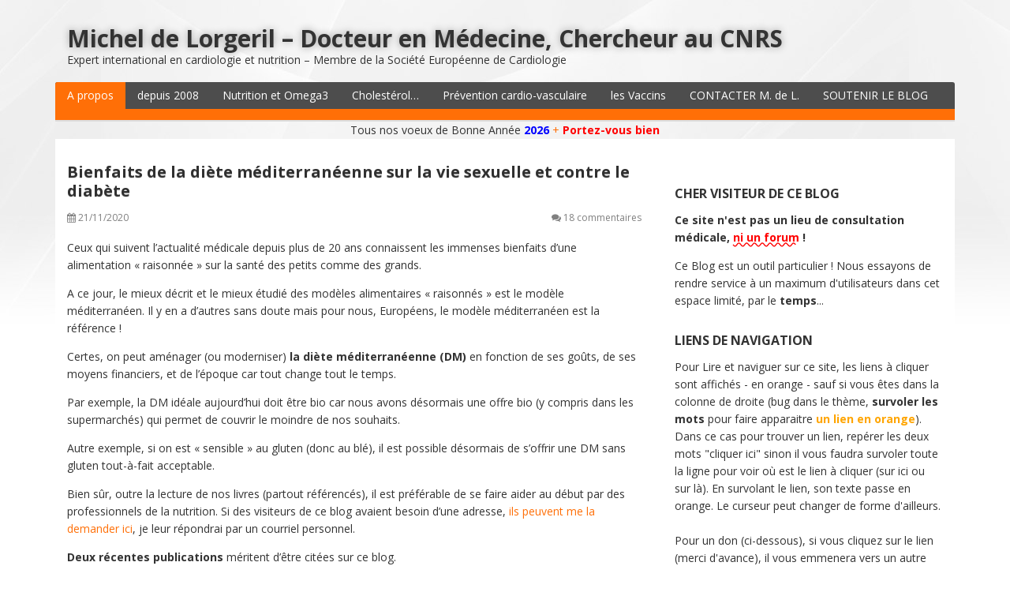

--- FILE ---
content_type: text/html; charset=UTF-8
request_url: https://michel.delorgeril.info/diabete-2/bienfaits-de-la-diete-mediterraneenne-sur-la-vie-sexuelle-et-contre-le-diabete/
body_size: 24685
content:
<!DOCTYPE html>
<html lang="fr-FR">
<head>
  <meta charset="UTF-8">
  <meta http-equiv="X-UA-Compatible" content="IE=edge">
  <meta name="viewport" content="width=device-width, initial-scale=1">

  <link rel="profile" href="http://gmpg.org/xfn/11">
  <link rel="pingback" href="https://michel.delorgeril.info/xmlrpc.php">

  <title>Bienfaits de la diète méditerranéenne sur la vie sexuelle et contre le diabète &#8211; Michel de Lorgeril &#8211; Docteur en Médecine, Chercheur au CNRS</title>
<meta name='robots' content='max-image-preview:large' />
	<style>img:is([sizes="auto" i], [sizes^="auto," i]) { contain-intrinsic-size: 3000px 1500px }</style>
	<link rel='dns-prefetch' href='//fonts.googleapis.com' />
<link rel="alternate" type="application/rss+xml" title="Michel de Lorgeril - Docteur en Médecine, Chercheur au CNRS &raquo; Flux" href="https://michel.delorgeril.info/feed/" />
<link rel="alternate" type="application/rss+xml" title="Michel de Lorgeril - Docteur en Médecine, Chercheur au CNRS &raquo; Flux des commentaires" href="https://michel.delorgeril.info/comments/feed/" />
<link rel="alternate" type="application/rss+xml" title="Michel de Lorgeril - Docteur en Médecine, Chercheur au CNRS &raquo; Bienfaits de la diète méditerranéenne sur la vie sexuelle et contre le diabète Flux des commentaires" href="https://michel.delorgeril.info/diabete-2/bienfaits-de-la-diete-mediterraneenne-sur-la-vie-sexuelle-et-contre-le-diabete/feed/" />
<script type="text/javascript">
/* <![CDATA[ */
window._wpemojiSettings = {"baseUrl":"https:\/\/s.w.org\/images\/core\/emoji\/16.0.1\/72x72\/","ext":".png","svgUrl":"https:\/\/s.w.org\/images\/core\/emoji\/16.0.1\/svg\/","svgExt":".svg","source":{"concatemoji":"https:\/\/michel.delorgeril.info\/wp-includes\/js\/wp-emoji-release.min.js?ver=6.8.3"}};
/*! This file is auto-generated */
!function(s,n){var o,i,e;function c(e){try{var t={supportTests:e,timestamp:(new Date).valueOf()};sessionStorage.setItem(o,JSON.stringify(t))}catch(e){}}function p(e,t,n){e.clearRect(0,0,e.canvas.width,e.canvas.height),e.fillText(t,0,0);var t=new Uint32Array(e.getImageData(0,0,e.canvas.width,e.canvas.height).data),a=(e.clearRect(0,0,e.canvas.width,e.canvas.height),e.fillText(n,0,0),new Uint32Array(e.getImageData(0,0,e.canvas.width,e.canvas.height).data));return t.every(function(e,t){return e===a[t]})}function u(e,t){e.clearRect(0,0,e.canvas.width,e.canvas.height),e.fillText(t,0,0);for(var n=e.getImageData(16,16,1,1),a=0;a<n.data.length;a++)if(0!==n.data[a])return!1;return!0}function f(e,t,n,a){switch(t){case"flag":return n(e,"\ud83c\udff3\ufe0f\u200d\u26a7\ufe0f","\ud83c\udff3\ufe0f\u200b\u26a7\ufe0f")?!1:!n(e,"\ud83c\udde8\ud83c\uddf6","\ud83c\udde8\u200b\ud83c\uddf6")&&!n(e,"\ud83c\udff4\udb40\udc67\udb40\udc62\udb40\udc65\udb40\udc6e\udb40\udc67\udb40\udc7f","\ud83c\udff4\u200b\udb40\udc67\u200b\udb40\udc62\u200b\udb40\udc65\u200b\udb40\udc6e\u200b\udb40\udc67\u200b\udb40\udc7f");case"emoji":return!a(e,"\ud83e\udedf")}return!1}function g(e,t,n,a){var r="undefined"!=typeof WorkerGlobalScope&&self instanceof WorkerGlobalScope?new OffscreenCanvas(300,150):s.createElement("canvas"),o=r.getContext("2d",{willReadFrequently:!0}),i=(o.textBaseline="top",o.font="600 32px Arial",{});return e.forEach(function(e){i[e]=t(o,e,n,a)}),i}function t(e){var t=s.createElement("script");t.src=e,t.defer=!0,s.head.appendChild(t)}"undefined"!=typeof Promise&&(o="wpEmojiSettingsSupports",i=["flag","emoji"],n.supports={everything:!0,everythingExceptFlag:!0},e=new Promise(function(e){s.addEventListener("DOMContentLoaded",e,{once:!0})}),new Promise(function(t){var n=function(){try{var e=JSON.parse(sessionStorage.getItem(o));if("object"==typeof e&&"number"==typeof e.timestamp&&(new Date).valueOf()<e.timestamp+604800&&"object"==typeof e.supportTests)return e.supportTests}catch(e){}return null}();if(!n){if("undefined"!=typeof Worker&&"undefined"!=typeof OffscreenCanvas&&"undefined"!=typeof URL&&URL.createObjectURL&&"undefined"!=typeof Blob)try{var e="postMessage("+g.toString()+"("+[JSON.stringify(i),f.toString(),p.toString(),u.toString()].join(",")+"));",a=new Blob([e],{type:"text/javascript"}),r=new Worker(URL.createObjectURL(a),{name:"wpTestEmojiSupports"});return void(r.onmessage=function(e){c(n=e.data),r.terminate(),t(n)})}catch(e){}c(n=g(i,f,p,u))}t(n)}).then(function(e){for(var t in e)n.supports[t]=e[t],n.supports.everything=n.supports.everything&&n.supports[t],"flag"!==t&&(n.supports.everythingExceptFlag=n.supports.everythingExceptFlag&&n.supports[t]);n.supports.everythingExceptFlag=n.supports.everythingExceptFlag&&!n.supports.flag,n.DOMReady=!1,n.readyCallback=function(){n.DOMReady=!0}}).then(function(){return e}).then(function(){var e;n.supports.everything||(n.readyCallback(),(e=n.source||{}).concatemoji?t(e.concatemoji):e.wpemoji&&e.twemoji&&(t(e.twemoji),t(e.wpemoji)))}))}((window,document),window._wpemojiSettings);
/* ]]> */
</script>
<style id='wp-emoji-styles-inline-css' type='text/css'>

	img.wp-smiley, img.emoji {
		display: inline !important;
		border: none !important;
		box-shadow: none !important;
		height: 1em !important;
		width: 1em !important;
		margin: 0 0.07em !important;
		vertical-align: -0.1em !important;
		background: none !important;
		padding: 0 !important;
	}
</style>
<link rel='stylesheet' id='wp-block-library-css' href='https://michel.delorgeril.info/wp-includes/css/dist/block-library/style.min.css?ver=6.8.3' type='text/css' media='all' />
<style id='classic-theme-styles-inline-css' type='text/css'>
/*! This file is auto-generated */
.wp-block-button__link{color:#fff;background-color:#32373c;border-radius:9999px;box-shadow:none;text-decoration:none;padding:calc(.667em + 2px) calc(1.333em + 2px);font-size:1.125em}.wp-block-file__button{background:#32373c;color:#fff;text-decoration:none}
</style>
<style id='global-styles-inline-css' type='text/css'>
:root{--wp--preset--aspect-ratio--square: 1;--wp--preset--aspect-ratio--4-3: 4/3;--wp--preset--aspect-ratio--3-4: 3/4;--wp--preset--aspect-ratio--3-2: 3/2;--wp--preset--aspect-ratio--2-3: 2/3;--wp--preset--aspect-ratio--16-9: 16/9;--wp--preset--aspect-ratio--9-16: 9/16;--wp--preset--color--black: #000000;--wp--preset--color--cyan-bluish-gray: #abb8c3;--wp--preset--color--white: #ffffff;--wp--preset--color--pale-pink: #f78da7;--wp--preset--color--vivid-red: #cf2e2e;--wp--preset--color--luminous-vivid-orange: #ff6900;--wp--preset--color--luminous-vivid-amber: #fcb900;--wp--preset--color--light-green-cyan: #7bdcb5;--wp--preset--color--vivid-green-cyan: #00d084;--wp--preset--color--pale-cyan-blue: #8ed1fc;--wp--preset--color--vivid-cyan-blue: #0693e3;--wp--preset--color--vivid-purple: #9b51e0;--wp--preset--gradient--vivid-cyan-blue-to-vivid-purple: linear-gradient(135deg,rgba(6,147,227,1) 0%,rgb(155,81,224) 100%);--wp--preset--gradient--light-green-cyan-to-vivid-green-cyan: linear-gradient(135deg,rgb(122,220,180) 0%,rgb(0,208,130) 100%);--wp--preset--gradient--luminous-vivid-amber-to-luminous-vivid-orange: linear-gradient(135deg,rgba(252,185,0,1) 0%,rgba(255,105,0,1) 100%);--wp--preset--gradient--luminous-vivid-orange-to-vivid-red: linear-gradient(135deg,rgba(255,105,0,1) 0%,rgb(207,46,46) 100%);--wp--preset--gradient--very-light-gray-to-cyan-bluish-gray: linear-gradient(135deg,rgb(238,238,238) 0%,rgb(169,184,195) 100%);--wp--preset--gradient--cool-to-warm-spectrum: linear-gradient(135deg,rgb(74,234,220) 0%,rgb(151,120,209) 20%,rgb(207,42,186) 40%,rgb(238,44,130) 60%,rgb(251,105,98) 80%,rgb(254,248,76) 100%);--wp--preset--gradient--blush-light-purple: linear-gradient(135deg,rgb(255,206,236) 0%,rgb(152,150,240) 100%);--wp--preset--gradient--blush-bordeaux: linear-gradient(135deg,rgb(254,205,165) 0%,rgb(254,45,45) 50%,rgb(107,0,62) 100%);--wp--preset--gradient--luminous-dusk: linear-gradient(135deg,rgb(255,203,112) 0%,rgb(199,81,192) 50%,rgb(65,88,208) 100%);--wp--preset--gradient--pale-ocean: linear-gradient(135deg,rgb(255,245,203) 0%,rgb(182,227,212) 50%,rgb(51,167,181) 100%);--wp--preset--gradient--electric-grass: linear-gradient(135deg,rgb(202,248,128) 0%,rgb(113,206,126) 100%);--wp--preset--gradient--midnight: linear-gradient(135deg,rgb(2,3,129) 0%,rgb(40,116,252) 100%);--wp--preset--font-size--small: 13px;--wp--preset--font-size--medium: 20px;--wp--preset--font-size--large: 36px;--wp--preset--font-size--x-large: 42px;--wp--preset--spacing--20: 0.44rem;--wp--preset--spacing--30: 0.67rem;--wp--preset--spacing--40: 1rem;--wp--preset--spacing--50: 1.5rem;--wp--preset--spacing--60: 2.25rem;--wp--preset--spacing--70: 3.38rem;--wp--preset--spacing--80: 5.06rem;--wp--preset--shadow--natural: 6px 6px 9px rgba(0, 0, 0, 0.2);--wp--preset--shadow--deep: 12px 12px 50px rgba(0, 0, 0, 0.4);--wp--preset--shadow--sharp: 6px 6px 0px rgba(0, 0, 0, 0.2);--wp--preset--shadow--outlined: 6px 6px 0px -3px rgba(255, 255, 255, 1), 6px 6px rgba(0, 0, 0, 1);--wp--preset--shadow--crisp: 6px 6px 0px rgba(0, 0, 0, 1);}:where(.is-layout-flex){gap: 0.5em;}:where(.is-layout-grid){gap: 0.5em;}body .is-layout-flex{display: flex;}.is-layout-flex{flex-wrap: wrap;align-items: center;}.is-layout-flex > :is(*, div){margin: 0;}body .is-layout-grid{display: grid;}.is-layout-grid > :is(*, div){margin: 0;}:where(.wp-block-columns.is-layout-flex){gap: 2em;}:where(.wp-block-columns.is-layout-grid){gap: 2em;}:where(.wp-block-post-template.is-layout-flex){gap: 1.25em;}:where(.wp-block-post-template.is-layout-grid){gap: 1.25em;}.has-black-color{color: var(--wp--preset--color--black) !important;}.has-cyan-bluish-gray-color{color: var(--wp--preset--color--cyan-bluish-gray) !important;}.has-white-color{color: var(--wp--preset--color--white) !important;}.has-pale-pink-color{color: var(--wp--preset--color--pale-pink) !important;}.has-vivid-red-color{color: var(--wp--preset--color--vivid-red) !important;}.has-luminous-vivid-orange-color{color: var(--wp--preset--color--luminous-vivid-orange) !important;}.has-luminous-vivid-amber-color{color: var(--wp--preset--color--luminous-vivid-amber) !important;}.has-light-green-cyan-color{color: var(--wp--preset--color--light-green-cyan) !important;}.has-vivid-green-cyan-color{color: var(--wp--preset--color--vivid-green-cyan) !important;}.has-pale-cyan-blue-color{color: var(--wp--preset--color--pale-cyan-blue) !important;}.has-vivid-cyan-blue-color{color: var(--wp--preset--color--vivid-cyan-blue) !important;}.has-vivid-purple-color{color: var(--wp--preset--color--vivid-purple) !important;}.has-black-background-color{background-color: var(--wp--preset--color--black) !important;}.has-cyan-bluish-gray-background-color{background-color: var(--wp--preset--color--cyan-bluish-gray) !important;}.has-white-background-color{background-color: var(--wp--preset--color--white) !important;}.has-pale-pink-background-color{background-color: var(--wp--preset--color--pale-pink) !important;}.has-vivid-red-background-color{background-color: var(--wp--preset--color--vivid-red) !important;}.has-luminous-vivid-orange-background-color{background-color: var(--wp--preset--color--luminous-vivid-orange) !important;}.has-luminous-vivid-amber-background-color{background-color: var(--wp--preset--color--luminous-vivid-amber) !important;}.has-light-green-cyan-background-color{background-color: var(--wp--preset--color--light-green-cyan) !important;}.has-vivid-green-cyan-background-color{background-color: var(--wp--preset--color--vivid-green-cyan) !important;}.has-pale-cyan-blue-background-color{background-color: var(--wp--preset--color--pale-cyan-blue) !important;}.has-vivid-cyan-blue-background-color{background-color: var(--wp--preset--color--vivid-cyan-blue) !important;}.has-vivid-purple-background-color{background-color: var(--wp--preset--color--vivid-purple) !important;}.has-black-border-color{border-color: var(--wp--preset--color--black) !important;}.has-cyan-bluish-gray-border-color{border-color: var(--wp--preset--color--cyan-bluish-gray) !important;}.has-white-border-color{border-color: var(--wp--preset--color--white) !important;}.has-pale-pink-border-color{border-color: var(--wp--preset--color--pale-pink) !important;}.has-vivid-red-border-color{border-color: var(--wp--preset--color--vivid-red) !important;}.has-luminous-vivid-orange-border-color{border-color: var(--wp--preset--color--luminous-vivid-orange) !important;}.has-luminous-vivid-amber-border-color{border-color: var(--wp--preset--color--luminous-vivid-amber) !important;}.has-light-green-cyan-border-color{border-color: var(--wp--preset--color--light-green-cyan) !important;}.has-vivid-green-cyan-border-color{border-color: var(--wp--preset--color--vivid-green-cyan) !important;}.has-pale-cyan-blue-border-color{border-color: var(--wp--preset--color--pale-cyan-blue) !important;}.has-vivid-cyan-blue-border-color{border-color: var(--wp--preset--color--vivid-cyan-blue) !important;}.has-vivid-purple-border-color{border-color: var(--wp--preset--color--vivid-purple) !important;}.has-vivid-cyan-blue-to-vivid-purple-gradient-background{background: var(--wp--preset--gradient--vivid-cyan-blue-to-vivid-purple) !important;}.has-light-green-cyan-to-vivid-green-cyan-gradient-background{background: var(--wp--preset--gradient--light-green-cyan-to-vivid-green-cyan) !important;}.has-luminous-vivid-amber-to-luminous-vivid-orange-gradient-background{background: var(--wp--preset--gradient--luminous-vivid-amber-to-luminous-vivid-orange) !important;}.has-luminous-vivid-orange-to-vivid-red-gradient-background{background: var(--wp--preset--gradient--luminous-vivid-orange-to-vivid-red) !important;}.has-very-light-gray-to-cyan-bluish-gray-gradient-background{background: var(--wp--preset--gradient--very-light-gray-to-cyan-bluish-gray) !important;}.has-cool-to-warm-spectrum-gradient-background{background: var(--wp--preset--gradient--cool-to-warm-spectrum) !important;}.has-blush-light-purple-gradient-background{background: var(--wp--preset--gradient--blush-light-purple) !important;}.has-blush-bordeaux-gradient-background{background: var(--wp--preset--gradient--blush-bordeaux) !important;}.has-luminous-dusk-gradient-background{background: var(--wp--preset--gradient--luminous-dusk) !important;}.has-pale-ocean-gradient-background{background: var(--wp--preset--gradient--pale-ocean) !important;}.has-electric-grass-gradient-background{background: var(--wp--preset--gradient--electric-grass) !important;}.has-midnight-gradient-background{background: var(--wp--preset--gradient--midnight) !important;}.has-small-font-size{font-size: var(--wp--preset--font-size--small) !important;}.has-medium-font-size{font-size: var(--wp--preset--font-size--medium) !important;}.has-large-font-size{font-size: var(--wp--preset--font-size--large) !important;}.has-x-large-font-size{font-size: var(--wp--preset--font-size--x-large) !important;}
:where(.wp-block-post-template.is-layout-flex){gap: 1.25em;}:where(.wp-block-post-template.is-layout-grid){gap: 1.25em;}
:where(.wp-block-columns.is-layout-flex){gap: 2em;}:where(.wp-block-columns.is-layout-grid){gap: 2em;}
:root :where(.wp-block-pullquote){font-size: 1.5em;line-height: 1.6;}
</style>
<link rel='stylesheet' id='google-fonts-css' href='//fonts.googleapis.com/css?family=Open+Sans%3A400%2C400italic%2C700%2C700italic&#038;ver=1.0.22' type='text/css' media='all' />
<link rel='stylesheet' id='bootstrap-css' href='https://michel.delorgeril.info/wp-content/themes/dream/assets/bootstrap/css/bootstrap.min.css?ver=3.3.7' type='text/css' media='all' />
<link rel='stylesheet' id='bootstrap-theme-css' href='https://michel.delorgeril.info/wp-content/themes/dream/assets/bootstrap/css/bootstrap-theme.min.css?ver=3.3.7' type='text/css' media='all' />
<link rel='stylesheet' id='ie10-viewport-bug-workaround-css' href='https://michel.delorgeril.info/wp-content/themes/dream/assets/css/ie10-viewport-bug-workaround.css?ver=1.0.22' type='text/css' media='all' />
<link rel='stylesheet' id='font-awesome-css' href='https://michel.delorgeril.info/wp-content/themes/dream/assets/font-awesome/css/font-awesome.min.css?ver=4.7.0' type='text/css' media='all' />
<link rel='stylesheet' id='owl-carousel-css' href='https://michel.delorgeril.info/wp-content/themes/dream/assets/owl-carousel/owl.carousel.css?ver=1.3.3' type='text/css' media='all' />
<link rel='stylesheet' id='owl-theme-css' href='https://michel.delorgeril.info/wp-content/themes/dream/assets/owl-carousel/owl.theme.css?ver=1.3.3' type='text/css' media='all' />
<link rel='stylesheet' id='dream-style-css' href='https://michel.delorgeril.info/wp-content/themes/dream/style.css?ver=1.0.22' type='text/css' media='all' />
<!--[if lt IE 9]>
<script type="text/javascript" src="https://michel.delorgeril.info/wp-content/themes/dream/assets/js/html5shiv.min.js?ver=3.7.3" id="html5shiv-js"></script>
<![endif]-->
<!--[if lt IE 9]>
<script type="text/javascript" src="https://michel.delorgeril.info/wp-content/themes/dream/assets/js/respond.min.js?ver=1.4.2" id="respond-js"></script>
<![endif]-->
<script type="text/javascript" src="https://michel.delorgeril.info/wp-includes/js/jquery/jquery.min.js?ver=3.7.1" id="jquery-core-js"></script>
<script type="text/javascript" src="https://michel.delorgeril.info/wp-includes/js/jquery/jquery-migrate.min.js?ver=3.4.1" id="jquery-migrate-js"></script>
<link rel="EditURI" type="application/rsd+xml" title="RSD" href="https://michel.delorgeril.info/xmlrpc.php?rsd" />
<meta name="generator" content="WordPress 6.8.3" />
<link rel="canonical" href="https://michel.delorgeril.info/diabete-2/bienfaits-de-la-diete-mediterraneenne-sur-la-vie-sexuelle-et-contre-le-diabete/" />
<link rel='shortlink' href='https://michel.delorgeril.info/?p=6996' />
<link rel="alternate" title="oEmbed (JSON)" type="application/json+oembed" href="https://michel.delorgeril.info/wp-json/oembed/1.0/embed?url=https%3A%2F%2Fmichel.delorgeril.info%2Fdiabete-2%2Fbienfaits-de-la-diete-mediterraneenne-sur-la-vie-sexuelle-et-contre-le-diabete%2F" />
<link rel="alternate" title="oEmbed (XML)" type="text/xml+oembed" href="https://michel.delorgeril.info/wp-json/oembed/1.0/embed?url=https%3A%2F%2Fmichel.delorgeril.info%2Fdiabete-2%2Fbienfaits-de-la-diete-mediterraneenne-sur-la-vie-sexuelle-et-contre-le-diabete%2F&#038;format=xml" />
<style type="text/css">.recentcomments a{display:inline !important;padding:0 !important;margin:0 !important;}</style><style type="text/css" id="custom-background-css">
body.custom-background { background-image: url("https://michel.delorgeril.info/wp-content/themes/dream/assets/images/bg.png"); background-position: center top; background-size: auto; background-repeat: repeat-x; background-attachment: scroll; }
</style>
	</head>

<body class="wp-singular post-template-default single single-post postid-6996 single-format-standard custom-background wp-theme-dream">

<div id="page" class="site">

  <header id="masthead" class="site-header">
    <div class="container">
      <div class="site-branding clearfix">
        <div class="site-branding-logo">
          
                      <h1 class="site-title"><a href="https://michel.delorgeril.info/" rel="home">Michel de Lorgeril &#8211; Docteur en Médecine, Chercheur au CNRS</a></h1>
          
                          <p>Expert international en cardiologie et nutrition &#8211; Membre de la Société Européenne de Cardiologie</p>
                              </div>

        <div class="site-social clearfix">
                  </div>

        <button class="menu-toggle navbar-toggle" data-toggle="collapse" data-target="#main-navigation-collapse"><i class="fa fa-bars"></i></button>
      </div><!-- .site-branding -->

      <div id="site-navigation" class="main-navigation clearfix mr">
        <nav class="menu-top-menu-container"><ul id="menu-top-menu" class="menu hidden-sm hidden-xs clearfix"><li id="menu-item-4819" class="menu-item menu-item-type-post_type menu-item-object-page menu-item-4819"><a href="https://michel.delorgeril.info/a-propos/">A propos</a></li>
<li id="menu-item-9860" class="menu-item menu-item-type-post_type menu-item-object-page menu-item-9860"><a href="https://michel.delorgeril.info/depuis-2008/">depuis 2008</a></li>
<li id="menu-item-8723" class="menu-item menu-item-type-post_type menu-item-object-page menu-item-8723"><a href="https://michel.delorgeril.info/livres-1-nutrition-et-omega3/">Nutrition et Omega3</a></li>
<li id="menu-item-8722" class="menu-item menu-item-type-post_type menu-item-object-page menu-item-8722"><a href="https://michel.delorgeril.info/livres-2-cholesterol/">Cholestérol…</a></li>
<li id="menu-item-8954" class="menu-item menu-item-type-post_type menu-item-object-page menu-item-8954"><a href="https://michel.delorgeril.info/livres-3-prevention-cardio-vasculaire/">Prévention cardio-vasculaire</a></li>
<li id="menu-item-11519" class="menu-item menu-item-type-post_type menu-item-object-page menu-item-11519"><a href="https://michel.delorgeril.info/livres-4-vaccins/">les Vaccins</a></li>
<li id="menu-item-9687" class="menu-item menu-item-type-post_type menu-item-object-page menu-item-9687"><a href="https://michel.delorgeril.info/contacter-docteur-de-lorgeril/">CONTACTER M. de L.</a></li>
<li id="menu-item-12468" class="menu-item menu-item-type-post_type menu-item-object-page menu-item-12468"><a href="https://michel.delorgeril.info/1don/">SOUTENIR LE BLOG</a></li>
</ul></nav>      </div>

      <div class="nav-content hidden-md hidden-lg">
        <div id="main-navigation-collapse" class="collapse navbar-collapse">
          <nav class="menu-top-menu-container"><ul id="menu-top-menu-1" class="nav navbar-nav responsive-nav hidden-md hidden-lg"><li class="menu-item menu-item-type-post_type menu-item-object-page menu-item-4819"><a href="https://michel.delorgeril.info/a-propos/">A propos</a></li>
<li class="menu-item menu-item-type-post_type menu-item-object-page menu-item-9860"><a href="https://michel.delorgeril.info/depuis-2008/">depuis 2008</a></li>
<li class="menu-item menu-item-type-post_type menu-item-object-page menu-item-8723"><a href="https://michel.delorgeril.info/livres-1-nutrition-et-omega3/">Nutrition et Omega3</a></li>
<li class="menu-item menu-item-type-post_type menu-item-object-page menu-item-8722"><a href="https://michel.delorgeril.info/livres-2-cholesterol/">Cholestérol…</a></li>
<li class="menu-item menu-item-type-post_type menu-item-object-page menu-item-8954"><a href="https://michel.delorgeril.info/livres-3-prevention-cardio-vasculaire/">Prévention cardio-vasculaire</a></li>
<li class="menu-item menu-item-type-post_type menu-item-object-page menu-item-11519"><a href="https://michel.delorgeril.info/livres-4-vaccins/">les Vaccins</a></li>
<li class="menu-item menu-item-type-post_type menu-item-object-page menu-item-9687"><a href="https://michel.delorgeril.info/contacter-docteur-de-lorgeril/">CONTACTER M. de L.</a></li>
<li class="menu-item menu-item-type-post_type menu-item-object-page menu-item-12468"><a href="https://michel.delorgeril.info/1don/">SOUTENIR LE BLOG</a></li>
</ul></nav>        </div>
      </div>

    </div>
  </header><!-- #masthead -->
<div><center>Tous nos voeux de Bonne Année <strong style="color: blue;">2026</strong> <a href="https://h.delorgeril.info/">+</a> <strong style="color: red;">Portez-vous bien</strong> </center></div>

<div id="content" class="site-content">
  <div class="container">
    <div class="site-content-area">

      <div class="row">
        <div class="col-md-8 sidebar-right">

          <div id="primary" class="content-area">
            <main id="main" class="site-main">

            
            <article id="post-6996" class="post-6996 post type-post status-publish format-standard hentry category-diabete-2 category-diete-mediterraneenne category-gluten-et-allergie-au-ble category-nutrition category-nutrition-bio category-viagra-et-asimiles tag-diabete tag-diete-mediterraneenne-2 tag-prevention tag-statines tag-vie-sexuelle">
              
              <div class="post-content clearfix">
                <header class="entry-header clearfix"><h1 class="entry-title">Bienfaits de la diète méditerranéenne sur la vie sexuelle et contre le diabète</h1><div class="entry-meta clearfix"><span class="posted-on"><i class="fa fa-calendar"></i> <time class="entry-date published" datetime="2020-11-21T16:45:45+01:00">21/11/2020</time><time class="updated" datetime="2020-11-27T21:16:55+01:00">27/11/2020</time></span><span class="comments-link"><i class="fa fa-comments"></i> <a href="https://michel.delorgeril.info/diabete-2/bienfaits-de-la-diete-mediterraneenne-sur-la-vie-sexuelle-et-contre-le-diabete/#comments">18 commentaires</a></span></div><!-- .entry-meta --></header><!-- .entry-header -->
              <div class="entry-content clearfix">
                <p>Ceux qui suivent l&rsquo;actualité médicale depuis plus de 20 ans connaissent les immenses bienfaits d&rsquo;une alimentation « raisonnée » sur la santé des petits comme des grands.</p>
<p>A ce jour, le mieux décrit et le mieux étudié des modèles alimentaires « raisonnés » est le modèle méditerranéen. Il y en a d&rsquo;autres sans doute mais pour nous, Européens, le modèle méditerranéen est la référence !</p>
<p>Certes, on peut aménager (ou moderniser) <strong>la diète méditerranéenne (DM) </strong>en fonction de ses goûts, de ses moyens financiers, et de l&rsquo;époque car tout change tout le temps.</p>
<p>Par exemple, la DM idéale aujourd&rsquo;hui doit être bio car nous avons désormais une offre bio (y compris dans les supermarchés) qui permet de couvrir le moindre de nos souhaits.</p>
<p>Autre exemple, si on est « sensible » au gluten (donc au blé), il est possible désormais de s&rsquo;offrir une DM sans gluten tout-à-fait acceptable.</p>
<p>Bien sûr, outre la lecture de nos livres (partout référencés), il est préférable de se faire aider au début par des professionnels de la nutrition. Si des visiteurs de ce blog avaient besoin d&rsquo;une adresse, <a href="https://michel.delorgeril.info/2020-ps/">ils peuvent me la demander ici</a>, je leur répondrai par un courriel personnel.</p>
<p><strong>Deux récentes publications</strong> méritent d&rsquo;être citées sur ce blog.</p>
<p>La première concerne la vie sexuelle et plus particulièrement ce qu&rsquo;on appelle vulgairement <strong>l&rsquo;impuissance masculine</strong>.</p>
<p>C&rsquo;est fréquent (de plus en plus de nos jours), c&rsquo;est aggravé par les médicaments prescrits à ceux qui ont (ou croient avoir) des problèmes cardiovasculaires [notamment les statines], ça peut empoisonner la vie de couple et de famille ; et il est difficile d&rsquo;en parler à des médecins pressés, peu délicats et impuissants à proposer des solutions valides.</p>
<p>Ce qu&rsquo;il faut surtout, c&rsquo;est y penser très tôt dans la vie et pas attendre que ça survienne. Dans ce denier cas, toutefois, il n&rsquo;y a pas de fatalité car nous avons désormais de très bons médicaments ; quoiqu&rsquo;il faille savoir s&rsquo;en servir.</p>
<p>C&rsquo;est de la médecine préventive basique et la DM semble être une approche efficace comme nous le montre une étude récente : JAMA Network Open. 2020;3(11):e2021701.</p>
<p>Je ne vais pas rentrer dans les détails mais l&rsquo;étude démontre que l&rsquo;adoption de la DM diminue le risque d&rsquo;impuissance masculine de façon importante : 30% de diminution du risque chez les moins de 60 ans et encore 10% de diminution du risque chez les plus de 70 ans.</p>
<p>Beaucoup de ces américains moyens (professionnels de santé) n&rsquo;ont pourtant pas un mode de vie au-dessus de tout soupçon. Par exemple, beaucoup prennent des médicaments (y compris des statines) et l&rsquo;évaluation de la DM par un score est primaire.</p>
<p>Tout ça pour dire qu&rsquo;on pourrait faire beaucoup mieux en s&rsquo;y prenant à l&rsquo;avance et en bénéficiant d&rsquo;un <em>coaching mode de vie</em> adéquate, <strong>comme je le préconise dans mes livres </strong>et dans les nombreux articles publiés depuis plus de 40 ans.</p>
<p>La deuxième publication concerne le diabète : JAMA Network Open. 2020;3(11):e2025466.</p>
<p><img fetchpriority="high" decoding="async" class="aligncenter size-full wp-image-7002" src="https://michel.delorgeril.info/wp-content/uploads/2020/11/diabete-et-DM-1.png" alt="" width="521" height="133" srcset="https://michel.delorgeril.info/wp-content/uploads/2020/11/diabete-et-DM-1.png 521w, https://michel.delorgeril.info/wp-content/uploads/2020/11/diabete-et-DM-1-300x77.png 300w" sizes="(max-width: 521px) 100vw, 521px" /></p>
<p>C&rsquo;est une étude épidémiologique à nouveau (avec ses faiblesses) conduite chez des femmes américaines.</p>
<p>Mais la durée de suivi est de près de 20 ans, l&rsquo;échantillon est important (plus de 25000 femmes) et la fréquence du diabète de type 2 est élevée : plus de 2300 nouveaux cas.</p>
<p>Ce sont des investigateurs chevronnés qui ont tenu compte de nombreux facteurs associés avant de conclure que <strong>la DM diminue de 30% le risque de faire un diabète</strong>.</p>
<p>Par contre, je laisserai de côté toutes les explications physiopathologiques qu&rsquo;ils proposent sauf bien sûr que ce sont les femmes en surpoids qui ont le risque le plus élevé de faire un diabète ; mais elles-aussi bénéficient de la protection de la DM.</p>
<p><strong>Qu&rsquo;est-ce que vous attendez pour vous y mettre ? </strong></p>
              </div><!-- .entry-content -->

              <footer class="entry-footer clearfix"><span class="byline"><i class="fa fa-user"></i> <span class="author vcard"><a class="url fn n" href="https://michel.delorgeril.info/author/michel/">Michel de Lorgeril</a></span></span><span class="cat-links"><i class="fa fa-folder"></i> <a href="https://michel.delorgeril.info/category/diabete-2/" rel="category tag">Diabète</a>, <a href="https://michel.delorgeril.info/category/nutrition/diete-mediterraneenne/" rel="category tag">Diète méditerranéenne</a>, <a href="https://michel.delorgeril.info/category/gluten-et-allergie-au-ble/" rel="category tag">Gluten et allergie au blé</a>, <a href="https://michel.delorgeril.info/category/nutrition/" rel="category tag">Nutrition</a>, <a href="https://michel.delorgeril.info/category/nutrition-bio/" rel="category tag">Nutrition Bio</a>, <a href="https://michel.delorgeril.info/category/viagra-et-asimiles/" rel="category tag">Viagra et asimilés</a></span><span class="tags-links"><i class="fa fa-tags"></i> <a href="https://michel.delorgeril.info/tag/diabete/" rel="tag">diabète</a>, <a href="https://michel.delorgeril.info/tag/diete-mediterraneenne-2/" rel="tag">diète méditerranéenne</a>, <a href="https://michel.delorgeril.info/tag/prevention/" rel="tag">prévention</a>, <a href="https://michel.delorgeril.info/tag/statines/" rel="tag">statines</a>, <a href="https://michel.delorgeril.info/tag/vie-sexuelle/" rel="tag">vie sexuelle</a></span></footer><!-- .entry-footer -->              </div>
            </article><!-- #post-6996 -->

            
	<nav class="navigation post-navigation" aria-label="Publications">
		<h2 class="screen-reader-text">Navigation de l’article</h2>
		<div class="nav-links"><div class="nav-previous"><a href="https://michel.delorgeril.info/ethique-et-transparence/concordance-vaccination-antigrippale-et-recrudescence-covid-19/" rel="prev"><i class="fa fa-caret-left"></i> Concordance vaccination antigrippale et recrudescence COVID-19</a></div><div class="nav-next"><a href="https://michel.delorgeril.info/divers/complotisme-et-anti-complotisme-les-barbares-et-la-barbarie-sont-chez-nous/" rel="next">Complotisme et anti-complotisme : les barbares et la barbarie sont chez nous&#8230; <i class="fa fa-caret-right"></i></a></div></div>
	</nav>
      <div id="comments" class="comments-area">
    <h2 class="comments-title">
      18 commentaires    </h2><!-- .comments-title -->

    <ol class="comment-list">
      	<li id="comment-47259" class="comment even thread-even depth-1 parent">
		<article id="div-comment-47259" class="comment-body clearfix">
            <div class="comment-author"></div>
        
        	<div class="comment-info">
                <div class="comment-meta">
                    <span class="fn">Simonin</span>
                    
                    <span class="comment-metadata"><time datetime="2021-02-02T09:56:10+01:00">02/02/2021 à 09:56</time></span>
                        
                                        
                    <span class="reply"></span>
                </div>
                <div class="comment-content clearfix">
					<p>Bonjour Docteur,<br />
J’ai lu avec intérêt vos divers articles (pas tous, je découvre) ainsi que vos réponses de professionnel de santé, vous faites honneur à votre serment, et vous en félicite pour votre probité et indépendance.<br />
Depuis l’adolescence j’ai pratiqué beaucoup de sports, mon épouse et moi continuons par 1/2 randonnées par semaine, malheureusement le cœur ne suit plus, j’ai eu 2 stents (2010 et 2014), si j’ai 20 ans dans la tête, le compteur en affiche 75.<br />
Le cardiologue me prescrit une liste importante d’anti coagulant, d’anti cholestérol, de régulateur du cœur, un assortiment de couleurs de statines et autres bienfaits de Big-pharma qui me font de plus en plus peur, troubles de la mémoire, équilibre, procratie… Alors que je suis favorable aux médecines douces et naturelles, c’est une « vue de l’esprit » selon lui.<br />
Nous sommes dans le sud de la France, adeptes du régime méditerranéen, beaucoup de fruits et crudités de notre jardin, poissons frais, peu de viande, 24h de jeûne une fois par mois, j’ai malgré tout un taux élevé de cholestérol depuis toujours.<br />
Je ne vais pas vous faire perdre de précieuses minutes, vous serait-il possible de me conseiller un praticien qui partage vos idées et méthodes dans la région Occitanie ou PACA, je réside dans le Gard.<br />
En vous remerciant par avance,<br />
Très cordialement<br />
Jean-Pierre</p>
                </div>
            </div>
		</article>
<ul class="children">
	<li id="comment-47281" class="comment byuser comment-author-michel bypostauthor odd alt depth-2">
		<article id="div-comment-47281" class="comment-body clearfix">
            <div class="comment-author"></div>
        
        	<div class="comment-info">
                <div class="comment-meta">
                    <span class="fn">Michel de Lorgeril</span>
                    
                    <span class="comment-metadata"><time datetime="2021-02-02T15:11:14+01:00">02/02/2021 à 15:11</time></span>
                        
                                        
                    <span class="reply"></span>
                </div>
                <div class="comment-content clearfix">
					<p>Je vous adresse un courriel personnel.</p>
                </div>
            </div>
		</article>
</li><!-- #comment-## -->
</ul><!-- .children -->
</li><!-- #comment-## -->
	<li id="comment-45334" class="comment even thread-odd thread-alt depth-1 parent">
		<article id="div-comment-45334" class="comment-body clearfix">
            <div class="comment-author"></div>
        
        	<div class="comment-info">
                <div class="comment-meta">
                    <span class="fn">Pascal</span>
                    
                    <span class="comment-metadata"><time datetime="2020-12-04T01:40:22+01:00">04/12/2020 à 01:40</time></span>
                        
                                        
                    <span class="reply"></span>
                </div>
                <div class="comment-content clearfix">
					<p>J&rsquo;aimerais poser une question, si cela ne pose pas de problèmes, sur l&rsquo;alimentation. On voit de nombreux livres traiter du concept de diète acidifiante et alcalinisante. Certain aliments acidifiraient notre organisme.<br />
Certains de ces livres donnent même un score à chaque aliment. On vend même des appareils pour produire de l&rsquo;eau alcaline, qui serait alors alcalinisante selon les vendeurs. Tout cela repose-t-il sur une réalité physiologique ou est-ce une arnaque de plus?</p>
                </div>
            </div>
		</article>
<ul class="children">
	<li id="comment-45341" class="comment byuser comment-author-michel bypostauthor odd alt depth-2">
		<article id="div-comment-45341" class="comment-body clearfix">
            <div class="comment-author"></div>
        
        	<div class="comment-info">
                <div class="comment-meta">
                    <span class="fn">Michel de Lorgeril</span>
                    
                    <span class="comment-metadata"><time datetime="2020-12-04T09:51:12+01:00">04/12/2020 à 09:51</time></span>
                        
                                        
                    <span class="reply"></span>
                </div>
                <div class="comment-content clearfix">
					<p>Pas forcément une arnaque&#8230;<br />
Pas de science solide autour de ça&#8230; Blabla<br />
Désolé !</p>
                </div>
            </div>
		</article>
</li><!-- #comment-## -->
	<li id="comment-45345" class="comment even depth-2">
		<article id="div-comment-45345" class="comment-body clearfix">
            <div class="comment-author"></div>
        
        	<div class="comment-info">
                <div class="comment-meta">
                    <span class="fn">Françoise</span>
                    
                    <span class="comment-metadata"><time datetime="2020-12-04T14:24:16+01:00">04/12/2020 à 14:24</time></span>
                        
                                        
                    <span class="reply"></span>
                </div>
                <div class="comment-content clearfix">
					<p>Petit exercice de pensée&#8230;<br />
Imaginons que vous pratiquiez très assidûment la diète méditerranéene du bon Dr Michel de L&#8230; et que vous regardiez a posteriori les &lsquo;scores&rsquo; PRAL de votre alimentation ainsi composée&#8230; qu&rsquo;est-ce que cela indique en terme d&rsquo;équilibre entre aliments acidifiant et alcalinisant&#8230;.?<br />
Aaaah, voilà, si ce n&rsquo;est encore fait, il faut essayer ça, alors&#8230;!<br />
A vue de nez&#8230; avec le diète médierranéene, on a tout bon, sur ce critère-là, sur ce critère-là AUSSI   😉</p>
                </div>
            </div>
		</article>
</li><!-- #comment-## -->
</ul><!-- .children -->
</li><!-- #comment-## -->
	<li id="comment-44983" class="comment odd alt thread-even depth-1 parent">
		<article id="div-comment-44983" class="comment-body clearfix">
            <div class="comment-author"></div>
        
        	<div class="comment-info">
                <div class="comment-meta">
                    <span class="fn">Nuno</span>
                    
                    <span class="comment-metadata"><time datetime="2020-11-23T19:15:27+01:00">23/11/2020 à 19:15</time></span>
                        
                                        
                    <span class="reply"></span>
                </div>
                <div class="comment-content clearfix">
					<p>Sur BigPharma et les conflits d&rsquo;intérêts sur les plateaux télé on n&rsquo;arrête pas de voir un certain Martin Blachier pour lui les conflits d&rsquo;intérêt ça n&rsquo;existe pas il n&rsquo;y a que des « liens d&rsquo;intérêts » il dit que comme la recherche publique est tellement nulle (on ce demande pourquoi après des décennies de coupes budgétaires) que si on veut faire de la recherche sérieuse on est obligé de ce tourner vers le privé avec ces marchés financier capable de mettre des milliards pour développer en 6 mois un vaccin alors que l&rsquo;on m&rsquo;étais 10 ans auparavant et de nous brosser le portrait merveilleux de BigPharma avec ces nouvelles molécules permettant de reprogrammer les cellules cancéreuses de soigner les maladies orphelines donc tout vas pour le mieux dans le meilleur de mondes, bientôt on sera tous sauvés avec ce merveilleux vaccin à ARN messagers</p>
                </div>
            </div>
		</article>
<ul class="children">
	<li id="comment-44985" class="comment byuser comment-author-michel bypostauthor even depth-2">
		<article id="div-comment-44985" class="comment-body clearfix">
            <div class="comment-author"></div>
        
        	<div class="comment-info">
                <div class="comment-meta">
                    <span class="fn">Michel de Lorgeril</span>
                    
                    <span class="comment-metadata"><time datetime="2020-11-23T20:07:37+01:00">23/11/2020 à 20:07</time></span>
                        
                                        
                    <span class="reply"></span>
                </div>
                <div class="comment-content clearfix">
					<p>Ce Martin Blachier a une bonne tête de sympathique « médiatique » très utile à la propagande.<br />
Comme tous les propagandistes professionnels, il donne 90% de choses intéressantes pour vous faire « avaler » 10% de conneries. C&rsquo;est la règle !<br />
Mais ce sont ces 10% qui comptent pour les donneurs d&rsquo;ordre ; le reste, ils s&rsquo;en foutent !</p>
                </div>
            </div>
		</article>
</li><!-- #comment-## -->
</ul><!-- .children -->
</li><!-- #comment-## -->
	<li id="comment-44933" class="comment odd alt thread-odd thread-alt depth-1">
		<article id="div-comment-44933" class="comment-body clearfix">
            <div class="comment-author"></div>
        
        	<div class="comment-info">
                <div class="comment-meta">
                    <span class="fn"><a href="http://phill443.unblog.fr/" class="url" rel="ugc external nofollow">phil</a></span>
                    
                    <span class="comment-metadata"><time datetime="2020-11-22T15:41:32+01:00">22/11/2020 à 15:41</time></span>
                        
                                        
                    <span class="reply"></span>
                </div>
                <div class="comment-content clearfix">
					<p>PS (mais c&rsquo;est une opinion personnelle) : pourquoi le cholestérol serait-il l&rsquo;ami et les sucres l&rsquo;ennemi ?  Et pourquoi n&rsquo;y aurait-il pas des gens ayant 1 fort besoin en sucre &#8211; et d&rsquo;autres pas ?   Vous avez raison sans doute sur ce point de vous méfier&#8230;</p>
                </div>
            </div>
		</article>
</li><!-- #comment-## -->
	<li id="comment-44931" class="comment even thread-even depth-1 parent">
		<article id="div-comment-44931" class="comment-body clearfix">
            <div class="comment-author"></div>
        
        	<div class="comment-info">
                <div class="comment-meta">
                    <span class="fn"><a href="http://phill443.unblog.fr/" class="url" rel="ugc external nofollow">phil</a></span>
                    
                    <span class="comment-metadata"><time datetime="2020-11-22T15:13:49+01:00">22/11/2020 à 15:13</time></span>
                        
                                        
                    <span class="reply"></span>
                </div>
                <div class="comment-content clearfix">
					<p>Bonjour Francis, je crois que vous n&rsquo;avez pas compris Perlmutter et c&rsquo;est injuste (pour lui), remettons ses propos à leur place :</p>
<p>&#8230; [ Des millions de gens se soignent parce qu&rsquo;ils ont « du cholestérol ». Ce serait donc un ennemi redoutable ! Et nous, pauvres illuminés, nous préconisons de consommer des graisses et encore des graisses.</p>
<p>Prenons notre cerveau par exemple, il a un besoin énorme de cholestérol. On peut même dire que le cholestérol est un nutriment essentiel pour cet organe. Il favorise les connexions entre les neurones et il est un des composants essentiel des membranes cellulaires&#8230;  C&rsquo;est aussi un précurseur de la vitamine D dont le cerveau est friand et il permet la synthèse de certaines hormones, les sexuelles en particulier. Il est également un carburant majeur pour les neurones. Et comme les cellules ne peuvent le produire, il est essentiel d&rsquo;apporter du cholestérol par le biais de l&rsquo;alimentation&#8230;</p>
<p>Les cellules comptent donc sur le cholestérol véhiculé par le sang par une protéine spécifique appelée « LDL » ou encore « mauvais cholestérol ». Mais c&rsquo;est tout simplement une lipoprotéine de faible densité qui n&rsquo;est absolument pas nocive pour l&rsquo;organisme. C&rsquo;est le véhicule qui dessert nos neurones en cholestérol.</p>
<p>Et attention, un faible taux de cholestérol entraîne des risques de souffrir de problèmes neurologiques ou de démence, ce qui, vu sous cet angle, ne le place plus dans la catégorie des ennemis, mais bien des amis. ] &#8230;</p>
<p>Cf. Perlmutter  <a href="http://santenature.over-blog.com/2015/09/bon-ou-mauvais-cholesterol.html" rel="nofollow ugc">http://santenature.over-blog.com/2015/09/bon-ou-mauvais-cholesterol.html</a></p>
                </div>
            </div>
		</article>
<ul class="children">
	<li id="comment-44932" class="comment byuser comment-author-michel bypostauthor odd alt depth-2">
		<article id="div-comment-44932" class="comment-body clearfix">
            <div class="comment-author"></div>
        
        	<div class="comment-info">
                <div class="comment-meta">
                    <span class="fn">Michel de Lorgeril</span>
                    
                    <span class="comment-metadata"><time datetime="2020-11-22T15:40:22+01:00">22/11/2020 à 15:40</time></span>
                        
                                        
                    <span class="reply"></span>
                </div>
                <div class="comment-content clearfix">
					<p>Désolé, Perlmutter n&rsquo;a effectivement pas compris : le cerveau ne peut pas être nourri en cholestérol via les LDL</p>
                </div>
            </div>
		</article>
</li><!-- #comment-## -->
	<li id="comment-44947" class="comment even depth-2 parent">
		<article id="div-comment-44947" class="comment-body clearfix">
            <div class="comment-author"></div>
        
        	<div class="comment-info">
                <div class="comment-meta">
                    <span class="fn">Francis</span>
                    
                    <span class="comment-metadata"><time datetime="2020-11-22T20:29:55+01:00">22/11/2020 à 20:29</time></span>
                        
                                        
                    <span class="reply"></span>
                </div>
                <div class="comment-content clearfix">
					<p>Phil,  Voici ce que je lis page 139 su livre « Ces glucides qui menacent votre cerveau »<br />
&#8211;Ainsi comme nous l&rsquo;avons vu, les LDL &#8211; ou « mauvais cholesterol », comme on les appelle &#8211; capturent le cholesterol et le transportent jusqu&rsquo;au neurones. Les LDL sont indispensables au bon fonctionnement du cerveau. Ce sont les LDL oxydées qui dégradent et durcissent les vaisseaux sanguins. &#8212;<br />
Pour moi ca me semble explicite.</p>
                </div>
            </div>
		</article>
<ul class="children">
	<li id="comment-44954" class="comment byuser comment-author-michel bypostauthor odd alt depth-3">
		<article id="div-comment-44954" class="comment-body clearfix">
            <div class="comment-author"></div>
        
        	<div class="comment-info">
                <div class="comment-meta">
                    <span class="fn">Michel de Lorgeril</span>
                    
                    <span class="comment-metadata"><time datetime="2020-11-23T09:01:56+01:00">23/11/2020 à 09:01</time></span>
                        
                                        
                    <span class="reply"></span>
                </div>
                <div class="comment-content clearfix">
					<p>Explicite que ce type n&rsquo;a rien compris sur ce sujet !<br />
Qu&rsquo;en est-il du reste de ce qu&rsquo;il aurait compris ?</p>
                </div>
            </div>
		</article>
</li><!-- #comment-## -->
</ul><!-- .children -->
</li><!-- #comment-## -->
</ul><!-- .children -->
</li><!-- #comment-## -->
	<li id="comment-44918" class="comment even thread-odd thread-alt depth-1 parent">
		<article id="div-comment-44918" class="comment-body clearfix">
            <div class="comment-author"></div>
        
        	<div class="comment-info">
                <div class="comment-meta">
                    <span class="fn">Francis</span>
                    
                    <span class="comment-metadata"><time datetime="2020-11-22T01:36:08+01:00">22/11/2020 à 01:36</time></span>
                        
                                        
                    <span class="reply"></span>
                </div>
                <div class="comment-content clearfix">
					<p>En fait, il me semble avoir lu que c&rsquo;est le coté « Low Carb » de la DM qui diminue le risque de faire un diabète de type 2. Il faudrait que je retrouve la référence mais il me semble que c&rsquo;est dans le livre de Perlmutter « Ces glucides qui menacent votre cerveau ».</p>
                </div>
            </div>
		</article>
<ul class="children">
	<li id="comment-44922" class="comment byuser comment-author-michel bypostauthor odd alt depth-2 parent">
		<article id="div-comment-44922" class="comment-body clearfix">
            <div class="comment-author"></div>
        
        	<div class="comment-info">
                <div class="comment-meta">
                    <span class="fn">Michel de Lorgeril</span>
                    
                    <span class="comment-metadata"><time datetime="2020-11-22T10:31:15+01:00">22/11/2020 à 10:31</time></span>
                        
                                        
                    <span class="reply"></span>
                </div>
                <div class="comment-content clearfix">
					<p>Sans vouloir « cracher » dans la soupe, je vous suggère de ne pas trop vous attacher à ce type de concepts sur « les glucides et le cerveau »&#8230;<br />
La DM traditionnelle n&rsquo;est pas « low carb ».<br />
Dans la période actuelle (sédentarité et épidémie de syndrome métabolique) toutefois, il n&rsquo;est pas absurde de diminuer la part des hydrates de carbone dans la DM. Ça fait parti des évolutions possibles. Mais on manque de données scientifiques solides et, si on prend cette décision, il vaut mieux être encadré par un de nos professionnels.</p>
                </div>
            </div>
		</article>
<ul class="children">
	<li id="comment-44926" class="comment even depth-3 parent">
		<article id="div-comment-44926" class="comment-body clearfix">
            <div class="comment-author"></div>
        
        	<div class="comment-info">
                <div class="comment-meta">
                    <span class="fn">Francis</span>
                    
                    <span class="comment-metadata"><time datetime="2020-11-22T11:50:07+01:00">22/11/2020 à 11:50</time></span>
                        
                                        
                    <span class="reply"></span>
                </div>
                <div class="comment-content clearfix">
					<p>Merci de votre réponse. Je me mefie effectivement de Perlmutter. Dans son livre, il parle du LDL-Cholesterol produit par le foie qui vient polluer le cerveau. Or il me semble avoir lu dans un de vos billets, que le LDL-Cholesterol ne pouvait passer la barrière encéphalo-méningée et que le cerveau produisait son propre cholesterol par l&rsquo;intermédiare des astrocytes.</p>
                </div>
            </div>
		</article>
<ul class="children">
	<li id="comment-44927" class="comment byuser comment-author-michel bypostauthor odd alt depth-4 parent">
		<article id="div-comment-44927" class="comment-body clearfix">
            <div class="comment-author"></div>
        
        	<div class="comment-info">
                <div class="comment-meta">
                    <span class="fn">Michel de Lorgeril</span>
                    
                    <span class="comment-metadata"><time datetime="2020-11-22T12:03:20+01:00">22/11/2020 à 12:03</time></span>
                        
                                        
                    <span class="reply"></span>
                </div>
                <div class="comment-content clearfix">
					<p>Bien sûr.<br />
Pour bien comprendre ces questions, procurez-vous d&rsquo;urgence (<em>comme vous le pouvez </em>; les librairies sont fermées) le Livre sur « Les horribles vérités sur les médicaments anticholestérol »&#8230;</p>
                </div>
            </div>
		</article>
<ul class="children">
	<li id="comment-45048" class="comment even depth-5 parent">
		<article id="div-comment-45048" class="comment-body clearfix">
            <div class="comment-author"></div>
        
        	<div class="comment-info">
                <div class="comment-meta">
                    <span class="fn">Francis</span>
                    
                    <span class="comment-metadata"><time datetime="2020-11-26T02:15:35+01:00">26/11/2020 à 02:15</time></span>
                        
                                        
                    <span class="reply"></span>
                </div>
                <div class="comment-content clearfix">
					<p>Bonjour,<br />
Je vous ai donc écouter et je me suis procuré le livre sous forme électronique. Je n&rsquo;ai qu&rsquo;un mot : Merci, ce livre est super bien fait pour une personne qui en est restée en biiologie à exciter les muscles des grenouilles avec de l&rsquo;electricité. J&rsquo;ai d&rsquo;ailleurs une question. J&rsquo;ai noté que le cholesterol pouvait etre transporté suivant le cas par les chylomicrons, les LDL et HDL.Lors d&rsquo;une analyse de sang on ne voit que Cholesterol total, LDL et HDL. Les  chylomicrons sont ils comptabilisés?</p>
                </div>
            </div>
		</article>
</li><!-- #comment-## -->
	<li id="comment-45051" class="comment byuser comment-author-michel bypostauthor odd alt depth-5">
		<article id="div-comment-45051" class="comment-body clearfix">
            <div class="comment-author"></div>
        
        	<div class="comment-info">
                <div class="comment-meta">
                    <span class="fn">Michel de Lorgeril</span>
                    
                    <span class="comment-metadata"><time datetime="2020-11-26T08:36:23+01:00">26/11/2020 à 08:36</time></span>
                        
                                        
                    <span class="reply"></span>
                </div>
                <div class="comment-content clearfix">
					<p>Les chylomicrons transportent le cholestérol alimentaire après les repas. Quand vous êtes à jeun, il n&rsquo;y a pas de chylomicrons dans votre sang.</p>
                </div>
            </div>
		</article>
</li><!-- #comment-## -->
</ul><!-- .children -->
</li><!-- #comment-## -->
</ul><!-- .children -->
</li><!-- #comment-## -->
</ul><!-- .children -->
</li><!-- #comment-## -->
</ul><!-- .children -->
</li><!-- #comment-## -->
    </ol><!-- .comment-list -->

          <p class="no-comments">Les commentaires sont fermés.</p>
        </div>
  

            </main><!-- #main -->
          </div><!-- #primary -->

        </div>
        <div class="col-md-4 sidebar-right">
          <aside id="secondary" class="widget-area">
  <section id="custom_html-9" class="widget_text widget widget_custom_html"><div class="textwidget custom-html-widget"><!-- Google tag (gtag.js) -->
<script async src="https://www.googletagmanager.com/gtag/js?id=G-VWG61GS5N6"></script>
<script>
  window.dataLayer = window.dataLayer || [];
  function gtag(){dataLayer.push(arguments);}
  gtag('js', new Date());

  gtag('config', 'G-VWG61GS5N6');
</script>
</div></section><section id="custom_html-6" class="widget_text widget widget_custom_html"><h2 class="widget-title">Cher visiteur de ce blog</h2><div class="textwidget custom-html-widget"><p style="text-align:left; font-weight:bold">Ce site n'est pas un lieu de consultation médicale, <strong style="color: red; text-decoration: underline wavy;">ni un forum</strong> !</p>
<p style="text-align:left;">Ce Blog est un outil particulier ! Nous essayons de rendre service à un maximum d'utilisateurs dans cet espace limité, <a href="https://michel.delorgeril.info/a-propos">par le <strong>temps</strong>...</a></p></div></section><section id="custom_html-34" class="widget_text widget widget_custom_html"><h2 class="widget-title">Liens de Navigation</h2><div class="textwidget custom-html-widget">Pour Lire et naviguer sur ce site, les liens à cliquer sont affichés - en orange - sauf si vous êtes dans la colonne de droite (bug dans le thème, <b>survoler les mots</b> pour faire apparaitre <strong style="color: orange;">un lien en orange</strong>). Dans ce cas pour trouver un lien, repérer les deux mots "cliquer ici" sinon il vous faudra survoler toute la ligne pour voir où est le lien à cliquer (sur ici ou sur là). En survolant le lien, son texte passe en orange. Le curseur peut changer de forme d'ailleurs.<br /> 
<br /> 
Pour un don (ci-dessous), si vous cliquez sur le lien (merci d'avance), il vous emmenera vers un autre site, celui sécurisé de Paypal.</div></section><section id="custom_html-29" class="widget_text widget widget_custom_html"><h2 class="widget-title">Don 21 € pour le Blog</h2><div class="textwidget custom-html-widget">Merci <strong style="color: #3fef2a;">d'avance</strong> de <a href="https://michel.delorgeril.info/a-propos/">soutenir le blog</a> : pour faire un <a href= "https://www.paypal.com/donate/?hosted_button_id=BPTT65MW3FFNG">DON <strong>de 21 €</strong> via paypal/CB : cliquer ici</a>.</div></section><section id="custom_html-40" class="widget_text widget widget_custom_html"><div class="textwidget custom-html-widget">Vous devez suivre les règles (à lire <a href="https://michel.delorgeril.info/selon-les-regles/">ici</a> puis <a href="https://michel.delorgeril.info/reglesconditions/">là</a>) avant de <strong style="color: blue; text-decoration: underline wavy;">commenter sur le blog</strong>. Merci.</div></section><section id="recent-comments-2" class="widget widget_recent_comments"><h2 class="widget-title">Commentaires récents</h2><ul id="recentcomments"><li class="recentcomments"><span class="comment-author-link">W</span> dans <a href="https://michel.delorgeril.info/1don/comment-page-1/#comment-76957">1 DON EN SOUTIEN</a></li><li class="recentcomments"><span class="comment-author-link">Michel de Lorgeril</span> dans <a href="https://michel.delorgeril.info/activite-physique/la-theorie-inflammatoire-de-latherosclerose/comment-page-1/#comment-76956">La théorie inflammatoire de l&rsquo;athérosclérose</a></li><li class="recentcomments"><span class="comment-author-link">W</span> dans <a href="https://michel.delorgeril.info/contacter-docteur-de-lorgeril/comment-page-1/#comment-76955">Contact</a></li><li class="recentcomments"><span class="comment-author-link">Jacques Beau</span> dans <a href="https://michel.delorgeril.info/activite-physique/la-theorie-inflammatoire-de-latherosclerose/comment-page-1/#comment-76951">La théorie inflammatoire de l&rsquo;athérosclérose</a></li><li class="recentcomments"><span class="comment-author-link">Michel de Lorgeril</span> dans <a href="https://michel.delorgeril.info/activite-physique/la-theorie-inflammatoire-de-latherosclerose/comment-page-1/#comment-76950">La théorie inflammatoire de l&rsquo;athérosclérose</a></li><li class="recentcomments"><span class="comment-author-link">Jacques Beau</span> dans <a href="https://michel.delorgeril.info/activite-physique/la-theorie-inflammatoire-de-latherosclerose/comment-page-1/#comment-76942">La théorie inflammatoire de l&rsquo;athérosclérose</a></li><li class="recentcomments"><span class="comment-author-link">Michel de Lorgeril</span> dans <a href="https://michel.delorgeril.info/contacter-docteur-de-lorgeril/comment-page-1/#comment-76931">Contact</a></li><li class="recentcomments"><span class="comment-author-link">Cortomaltese</span> dans <a href="https://michel.delorgeril.info/contacter-docteur-de-lorgeril/comment-page-1/#comment-76930">Contact</a></li><li class="recentcomments"><span class="comment-author-link">Michel de Lorgeril</span> dans <a href="https://michel.delorgeril.info/activite-physique/la-theorie-inflammatoire-de-latherosclerose/comment-page-1/#comment-76926">La théorie inflammatoire de l&rsquo;athérosclérose</a></li><li class="recentcomments"><span class="comment-author-link">Michel de Lorgeril</span> dans <a href="https://michel.delorgeril.info/activite-physique/la-theorie-inflammatoire-de-latherosclerose/comment-page-1/#comment-76925">La théorie inflammatoire de l&rsquo;athérosclérose</a></li><li class="recentcomments"><span class="comment-author-link">Béotien</span> dans <a href="https://michel.delorgeril.info/activite-physique/la-theorie-inflammatoire-de-latherosclerose/comment-page-1/#comment-76924">La théorie inflammatoire de l&rsquo;athérosclérose</a></li><li class="recentcomments"><span class="comment-author-link">volubilis</span> dans <a href="https://michel.delorgeril.info/activite-physique/la-theorie-inflammatoire-de-latherosclerose/comment-page-1/#comment-76923">La théorie inflammatoire de l&rsquo;athérosclérose</a></li><li class="recentcomments"><span class="comment-author-link">Michel de Lorgeril</span> dans <a href="https://michel.delorgeril.info/contacter-docteur-de-lorgeril/comment-page-1/#comment-76908">Contact</a></li><li class="recentcomments"><span class="comment-author-link">Brigitte</span> dans <a href="https://michel.delorgeril.info/contacter-docteur-de-lorgeril/comment-page-1/#comment-76906">Contact</a></li></ul></section>
		<section id="recent-posts-2" class="widget widget_recent_entries">
		<h2 class="widget-title">Articles récents</h2>
		<ul>
											<li>
					<a href="https://michel.delorgeril.info/activite-physique/la-theorie-inflammatoire-de-latherosclerose/">La théorie inflammatoire de l&rsquo;athérosclérose</a>
									</li>
											<li>
					<a href="https://michel.delorgeril.info/conferences/je-donnerai-une-conference-a-saint-vulbas-le-samedi-14-fevrier-2026/">Je donnerai une conférence à Saint-Vulbas le samedi 14 Février 2026</a>
									</li>
											<li>
					<a href="https://michel.delorgeril.info/acides-gras/les-fromages-sont-ils-bons-pour-la-sante/">Les fromages sont-ils bons pour la santé ?</a>
									</li>
											<li>
					<a href="https://michel.delorgeril.info/hypertension-arterielle/faut-il-traiter-avec-des-medicaments-lhypertension-arterielle-des-seniors/">Faut-il traiter (avec des médicaments) l&rsquo;hypertension artérielle des séniors ?</a>
									</li>
											<li>
					<a href="https://michel.delorgeril.info/ethique-et-transparence/alerte-les-vieux-ne-sont-pas-des-jeunes/">ALERTE : les vieux ne sont pas des jeunes !</a>
									</li>
											<li>
					<a href="https://michel.delorgeril.info/conferences/je-donnerai-une-conference-a-lyon-le-16-novembre-a-15h00/">Je donnerai une conférence à Lyon le 16 Novembre à 15:00</a>
									</li>
											<li>
					<a href="https://michel.delorgeril.info/prevention-des-maladies-cardiovasculaires/alerte-les-femmes-ne-sont-pas-des-hommes/">ALERTE : les femmes ne sont pas des hommes !</a>
									</li>
											<li>
					<a href="https://michel.delorgeril.info/vaccins/les-medicaments-beta-bloqueurs-comme-les-vaccins-sont-ils-vraiment-utiles/">Les médicaments bêta-bloqueurs (comme les vaccins) : sont-ils vraiment utiles ?</a>
									</li>
											<li>
					<a href="https://michel.delorgeril.info/vaccins/le-feuilleton-de-la-vaccination-antigrippale-est-de-retour/">Le feuilleton de la vaccination antigrippale est de retour</a>
									</li>
											<li>
					<a href="https://michel.delorgeril.info/alcool/vin/un-peu-plus-sur-le-verre-de-petit-rouge-qui-reconforte/">Un peu plus sur le verre de « petit rouge » qui réconforte</a>
									</li>
											<li>
					<a href="https://michel.delorgeril.info/conferences/je-serai-present-a-lausanne-le-2-octobre/">Je serai présent à Lausanne le 2 Octobre</a>
									</li>
											<li>
					<a href="https://michel.delorgeril.info/politique-de-sante/psychodrame-en-italie-a-propos-des-obligations-vaccinales/">Psychodrame en Italie à propos des obligations vaccinales</a>
									</li>
											<li>
					<a href="https://michel.delorgeril.info/divers/qui-seme-le-vent-recolte-la-tempete/">Protégé : Qui sème le vent récolte la tempête&#8230;</a>
									</li>
											<li>
					<a href="https://michel.delorgeril.info/alcool/vin/le-livre-sur-le-vin-est-disponible-en-librairie-ou-via-amazon-et-autres-sites/">Le livre sur le vin est disponible en librairie ou via Amazon et autres sites)</a>
									</li>
											<li>
					<a href="https://michel.delorgeril.info/politique-de-sante/nouveaux-reglements-de-compte-dans-les-administrations-sanitaires-americaines/">Nouveaux règlements de compte dans les administrations sanitaires américaines</a>
									</li>
											<li>
					<a href="https://michel.delorgeril.info/ethique-et-transparence/les-vaccins-sont-ils-une-source-de-revenus-significative-pour-les-pediatres/">Les vaccins sont-ils une source de revenus significative pour les pédiatres ?</a>
									</li>
											<li>
					<a href="https://michel.delorgeril.info/ethique-et-transparence/fin-annoncee-du-financement-public-us-des-vaccins-arn-messagers/">Fin annoncée du financement public US des vaccins ARN messagers</a>
									</li>
											<li>
					<a href="https://michel.delorgeril.info/cancers-2/cancer-du-pancreas-et-alcool/">Cancer du pancréas et Alcool</a>
									</li>
											<li>
					<a href="https://michel.delorgeril.info/politique-de-sante/la-crise-de-la-publication-scientifique-et-de-linformation-medicale/">La crise de la publication scientifique (et de l&rsquo;information médicale)</a>
									</li>
											<li>
					<a href="https://michel.delorgeril.info/vaccins/lecologie-par-temps-de-canicule/">L&rsquo;écologie par temps de canicule</a>
									</li>
											<li>
					<a href="https://michel.delorgeril.info/ethique-et-transparence/un-monde-de-barbarie-sepulcre-de-toute-civilisation/">Un monde de barbarie, sépulcre de toute civilisation&#8230;</a>
									</li>
											<li>
					<a href="https://michel.delorgeril.info/cancers-2/desinformation-sur-lalcool-et-ses-effets-sur-la-sante/">Désinformation sur l&rsquo;alcool et ses effets sur la santé</a>
									</li>
											<li>
					<a href="https://michel.delorgeril.info/epidemiologie-et-sante-publique/les-vins-sans-alcool-que-peut-on-en-penser/">Les vins sans alcool : que peut-on en penser ?</a>
									</li>
											<li>
					<a href="https://michel.delorgeril.info/cholesterol/le-concept-galvaude-de-stress-implications-medicales/">Le concept « galvaudé » de stress : implications médicales&#8230;</a>
									</li>
					</ul>

		</section><section id="custom_html-45" class="widget_text widget widget_custom_html"><h2 class="widget-title">DERNIER Livre En Librairie&#8230;</h2><div class="textwidget custom-html-widget">ou <a href="https://thierrysouccar.com/products/la-verite-sur-le-vin" rel="nofollow ugc">à 1 clic dans la boutique en ligne de l’éditeur</a><br />
<a href="https://michel.delorgeril.info/alcool/vin/le-livre-sur-le-vin-est-disponible-en-librairie-ou-via-amazon-et-autres-sites/">publié aux Editions</a> Souccar (<strong style="color: violet;">Septembre 2025</strong>)<br />
<span style="color: blue;">Poison ou Elixir de longue Vie ? La Vérité sur le Vin</span>
<a href="https://michel.delorgeril.info/alcool/vin/le-livre-sur-le-vin-est-disponible-en-librairie-ou-via-amazon-et-autres-sites/">
<img class="alignnone wp-image-11983" src="https://michel.delorgeril.info/wp-content/uploads/2025/06/Capture-decran-2025-06-18-104424.png" alt="Livre bientôt publié : Poison ou Elixir de longue Vie ? La Vérité sur le Vin" width="299" height="462" /></a></div></section><section id="custom_html-33" class="widget_text widget widget_custom_html"><h2 class="widget-title">LIVRES PUBLIES</h2><div class="textwidget custom-html-widget"><a href="https://michel.delorgeril.info/livres-3-prevention-cardio-vasculaire/">Prévention Cardio-Vasculaire</a>
<br />
<div><strong style="color: green;">Nouvelle Edition </strong> (2022)
<br />
<a href="https://michel.delorgeril.info/activite-physique/mon-dernier-chef-doeuvre/">
<img src="https://michel.delorgeril.info/wp-content/uploads/2022/04/Couv_INFARCTUS_300dpi_rvb-732x1024.jpg" width="222" height="444"  alt="Livre : Comment échapper à l’infarctus et l’AVC" class="aligncenter" /></a>
</div>
<br />
<div><center><a href="https://michel.delorgeril.info/cholesterol/livre-prevenir-l-infarctus-et-l-accident-vasculaire-cerebral/">
	<img src="https://michel.delorgeril.info/wp-content/uploads/2013/03/prevenir-l-infarctus-et-l-accident-vasculaire-cerebral_80x120.jpg" alt="Livre : Prévenir l’infarctus et l’accident vasculaire cérébral" class="aligncenter wp-image-1223" />déjà 11 ans (2011/11)</a></center>
</div></div></section><section id="custom_html-39" class="widget_text widget widget_custom_html"><h2 class="widget-title">VACCINS</h2><div class="textwidget custom-html-widget">Onze <strong style="color: green; text-decoration: underline wavy;"> livres, écrits sur les vaccins) </strong><br />2 hors-collection (plus 9 dont 1 ré-édité) <strong style="color: red;"><br /><br />La liste :</strong> <a href="https://michel.delorgeril.info/livres-4-vaccins/">Hors puis Dans la collection Vaccins</a><br /><br />
<strong style="color: blue;">Hors Collection</strong><br />
Dialogue de promeneurs en Covidie (<strong style="color: red;">2024</strong>)<br />
<a href="https://michel.delorgeril.info/ethique-et-transparence/le-livre-dialogue-de-promeneurs-en-covidie-est-en-librairie/"><img class="aligncenter size-thumbnail" src="https://michel.delorgeril.info/wp-content/uploads/2024/11/livre-2.png" alt="vaccins à l'ère du covid19" width="222" /></a>
<br />
Les vaccins à l'ère de la Covid (2021)<br />
<a href="https://michel.delorgeril.info/politique-de-sante/le-livre-les-vaccins-a-lere-de-la-covid-19-vigilance-confiance-ou-compromis/"><img class="aligncenter size-thumbnail" src="https://michel.delorgeril.info/wp-content/uploads/2021/04/vaccinsERE19_recto.png" alt="vaccins à l'ère du covid19" width="150" height="150" /></a>
</div></section><section id="custom_html-38" class="widget_text widget widget_custom_html"><h2 class="widget-title">Dans la Collection VACCINS</h2><div class="textwidget custom-html-widget">Le <b>numéro 9</b> et dernier de la collection :<br /><a href="https://michel.delorgeril.info/ethique-et-transparence/le-livre-indispensable-les-vaccins-des-voyageurs/">Les vaccins des voyageurs</a>
publié en <b>2023</b>.<br />
<a href="https://michel.delorgeril.info/ethique-et-transparence/le-livre-indispensable-les-vaccins-des-voyageurs-bientot-en-librairie/"><img class="aligncenter size-thumbnail" src="https://michel.delorgeril.info/wp-content/uploads/2024/11/vaccinvoyageurs.png" alt="livre 9" width="150" height="150" /></a></div></section><section id="custom_html-41" class="widget_text widget widget_custom_html"><div class="textwidget custom-html-widget"><a href="https://michel.delorgeril.info/cancers-2/le-livre-8-les-vaccins-contre-les-cancers-role-des-papillomavirus-dans-les-cancers-du-col-de-luterus-de-loesophage-et-orl/"><img class="aligncenter size-thumbnail" src="https://michel.delorgeril.info/wp-content/uploads/2021/04/livre8_recto.png" alt="livre 8" width="150" height="150" /></a><br />
<a href="https://michel.delorgeril.info/politique-de-sante/le-livre-7-sur-les-vaccins-antigrippaux-est-en-librairie/"><img class="aligncenter size-thumbnail" src="https://michel.delorgeril.info/wp-content/uploads/2020/09/livre7grippe413x553.jpg" alt="livre 7" width="150" height="150" /></a>
<hr /></div></section><section id="custom_html-12" class="widget_text widget widget_custom_html"><div class="textwidget custom-html-widget"><strong style="color: violet">livres numéro 3 4 5 6 </strong>  <br />
<a href="https://michel.delorgeril.info/politique-de-sante/les-vaccins-contre-la-rougeole-les-oreillons-et-la-rubeole-ont-ils-ete-mieux-evalues-que-ceux-contre-la-covid-19/"><img src="https://michel.delorgeril.info/wp-content/uploads/2021/02/rougeole-1-1-150x150.png" alt="livre 6 ROR" width="120" height="120" /></a>

<a href="https://michel.delorgeril.info/sante-publique/le-livre-5-sur-les-vaccins-pour-les-familles-et-leurs-medecins/"><img  src="https://michel.delorgeril.info/wp-content/uploads/2019/11/LIVRE-5-Couv.png" alt="livre 5" width="120" height="120" /></a>
<br />
<a href="https://michel.delorgeril.info/sante-publique/le-livre-4-sur-les-vaccins-pour-les-familles-et-leurs-medecins/"><img  src="https://michel.delorgeril.info/wp-content/uploads/2019/07/livre4.png" alt="livre 4" width="120" height="120" /></a>

<a href="https://michel.delorgeril.info/conferences/publication-du-livre-3-sur-les-vaccins-contre-la-diphterie-le-tetanos-et-la-poliomyelite/"><img src="https://michel.delorgeril.info/wp-content/uploads/2019/05/Livre-3.png" alt="livre 3" width="120" height="120" /></a></div></section><section id="custom_html-42" class="widget_text widget widget_custom_html"><div class="textwidget custom-html-widget"><hr />
<a href="https://michel.delorgeril.info/ethique-et-transparence/analyse-scientifique-de-la-toxicite-des-vaccins/"><img class="aligncenter size-thumbnail" src="https://michel.delorgeril.info/wp-content/uploads/2019/02/tox-vacc-livre-2-e1552907446757.png" alt="livre 2" width="150" height="150" /></a> le <a href="https://michel.delorgeril.info/livre-1-introduction-generale-a-la-medecine-des-vaccins/">1er livre</a> de la collection vaccins
<em>publié 2018</em>, <a href="https://michel.delorgeril.info/vaccins/version-2024-de-lintroduction-generale-a-la-medecine-des-vaccins/">a une re-édition</a> : 
<strong style="color: red;">en 2024 chez Dangles</strong> 
<a href="https://michel.delorgeril.info/vaccins/version-2024-de-lintroduction-generale-a-la-medecine-des-vaccins/"><img class="aligncenter size-thumbnail wp-image-5096" src="https://michel.delorgeril.info/wp-content/uploads/2024/03/introd-no-1.-bis.png" alt="livre 1 réédité" width="150" height="150" /></a></div></section><section id="custom_html-7" class="widget_text widget widget_custom_html"><h2 class="widget-title">Cholestérol&#8230;</h2><div class="textwidget custom-html-widget"><a href="https://michel.delorgeril.info/livres/"></a><div class="books-img">

<div class="books-img_wrapper w33">
<img src="https://michel.delorgeril.info/wp-content/uploads/2015/10/l-horrible-verite-sur-les-medicaments-anticholesterol_80x120.png" alt="Livre : L&rsquo;horrible vérité sur les médicaments anticholestérol" class="aligncenter wp-image-1223" />
</div>

<div class="books-img_wrapper w33">
<img src="https://michel.delorgeril.info/wp-content/uploads/2013/03/cholesterol-mensonges-et-propagande_nouvelle-edition_80x120.jpg" alt="Livre : Cholestérol mensonges et propagande - nouvelle édition" class="aligncenter wp-image-1224" />
</div>

<div class="books-img_wrapper w33">
<img src="https://michel.delorgeril.info/wp-content/uploads/2013/03/dites-a-votre-medecin-cholesterol-est-innocent_80x120.jpg" alt="Livre : Dites à votre médecin que le cholestérol est innocent il vous soignera sans médicament" class="aligncenter wp-image-1225" />
</div>

</div></div></section><section id="custom_html-26" class="widget_text widget widget_custom_html"><h2 class="widget-title">Nutrition et Omega3</h2><div class="textwidget custom-html-widget">Ré-édition 2020 <strong style="color: cyan;">toujours format</strong> Poche<br />
<a href="https://michel.delorgeril.info/nutrition/fractures-osseuses-manger-vegetarien-ou-vegan-ou-adopter-une-diete-mediterraneenne/"><img class="aligncenter size-thumbnail" src="https://michel.delorgeril.info/wp-content/uploads/2020/12/med-diet-mike.png" alt="diète méditerra" width="150" height="150" /></a>

<div class="books-img_wrapper w33">
<img src="https://michel.delorgeril.info/wp-content/uploads/2015/01/le-nouveau-regime-mediterraneen_80x120.jpg" alt="Livre : Le nouveau régime méditerranéen" class="aligncenter wp-image-1224" />
</div>

<div class="books-img_wrapper w33">
<img src="https://michel.delorgeril.info/wp-content/uploads/2013/03/le-pouvoir-des-omega-3_80x120.jpg" alt="Livre : Le pouvoir des Oméga-3" class="aligncenter wp-image-1229" />
</div></div></section><section id="categories-2" class="widget widget_categories"><h2 class="widget-title">Catégories</h2>
			<ul>
					<li class="cat-item cat-item-3"><a href="https://michel.delorgeril.info/category/acide-hyaluronique/">Acide hyaluronique</a> (1)
</li>
	<li class="cat-item cat-item-4"><a href="https://michel.delorgeril.info/category/acides-gras/">Acides gras</a> (16)
<ul class='children'>
	<li class="cat-item cat-item-37"><a href="https://michel.delorgeril.info/category/acides-gras/omega-3/">oméga-3</a> (8)
</li>
	<li class="cat-item cat-item-38"><a href="https://michel.delorgeril.info/category/acides-gras/omega-6/">oméga-6</a> (4)
</li>
</ul>
</li>
	<li class="cat-item cat-item-5"><a href="https://michel.delorgeril.info/category/activite-physique/">Activité physique</a> (7)
</li>
	<li class="cat-item cat-item-173"><a href="https://michel.delorgeril.info/category/alcool/">alcool</a> (6)
<ul class='children'>
	<li class="cat-item cat-item-174"><a href="https://michel.delorgeril.info/category/alcool/alcool-alcool/">Alcool</a> (3)
</li>
	<li class="cat-item cat-item-175"><a href="https://michel.delorgeril.info/category/alcool/vin/">Vin</a> (6)
</li>
</ul>
</li>
	<li class="cat-item cat-item-7"><a href="https://michel.delorgeril.info/category/anticholesterol-injectable/">Anticholestérol injectable</a> (43)
<ul class='children'>
	<li class="cat-item cat-item-52"><a href="https://michel.delorgeril.info/category/anticholesterol-injectable/anti-pcsk9/">Anti-PCSK9</a> (14)
</li>
</ul>
</li>
	<li class="cat-item cat-item-8"><a href="https://michel.delorgeril.info/category/arythmies-cardiaques/">Arythmies cardiaques</a> (5)
</li>
	<li class="cat-item cat-item-166"><a href="https://michel.delorgeril.info/category/aspirine/">aspirine</a> (1)
</li>
	<li class="cat-item cat-item-151"><a href="https://michel.delorgeril.info/category/atherosclerose/">athérosclérose</a> (6)
</li>
	<li class="cat-item cat-item-9"><a href="https://michel.delorgeril.info/category/autisme/">Autisme</a> (7)
</li>
	<li class="cat-item cat-item-139"><a href="https://michel.delorgeril.info/category/bisphenol/">Bisphénol</a> (1)
</li>
	<li class="cat-item cat-item-10"><a href="https://michel.delorgeril.info/category/cancers-2/">Cancers</a> (30)
</li>
	<li class="cat-item cat-item-152"><a href="https://michel.delorgeril.info/category/carotides/">carotides</a> (1)
</li>
	<li class="cat-item cat-item-11"><a href="https://michel.delorgeril.info/category/cholesterol/">Cholestérol</a> (233)
<ul class='children'>
	<li class="cat-item cat-item-12"><a href="https://michel.delorgeril.info/category/cholesterol/cholesterol-et-cancer/">Cholestérol et Cancer</a> (16)
</li>
	<li class="cat-item cat-item-13"><a href="https://michel.delorgeril.info/category/cholesterol/cholesterol-et-cerveau/">Cholestérol et Cerveau</a> (19)
</li>
	<li class="cat-item cat-item-14"><a href="https://michel.delorgeril.info/category/cholesterol/cholesterol-et-diabete/">Cholestérol et Diabète</a> (9)
</li>
	<li class="cat-item cat-item-15"><a href="https://michel.delorgeril.info/category/cholesterol/cholesterol-et-statines/">Cholestérol et Statines</a> (66)
</li>
	<li class="cat-item cat-item-16"><a href="https://michel.delorgeril.info/category/cholesterol/cholesterol-et-vie-sexuelle/">Cholestérol et Vie Sexuelle</a> (5)
</li>
	<li class="cat-item cat-item-26"><a href="https://michel.delorgeril.info/category/cholesterol/jupiter/">JUPITER</a> (17)
</li>
</ul>
</li>
	<li class="cat-item cat-item-17"><a href="https://michel.delorgeril.info/category/conferences/">Conférences</a> (92)
</li>
	<li class="cat-item cat-item-168"><a href="https://michel.delorgeril.info/category/coqueluche/">coqueluche</a> (3)
</li>
	<li class="cat-item cat-item-144"><a href="https://michel.delorgeril.info/category/covid-19/">COVID-19</a> (206)
</li>
	<li class="cat-item cat-item-18"><a href="https://michel.delorgeril.info/category/diabete-2/">Diabète</a> (35)
</li>
	<li class="cat-item cat-item-19"><a href="https://michel.delorgeril.info/category/divers/">Divers</a> (39)
</li>
	<li class="cat-item cat-item-156"><a href="https://michel.delorgeril.info/category/ehpad/">EHPAD</a> (1)
</li>
	<li class="cat-item cat-item-141"><a href="https://michel.delorgeril.info/category/endothelium-arteriel/">Endothélium artériel</a> (2)
</li>
	<li class="cat-item cat-item-163"><a href="https://michel.delorgeril.info/category/epidemiologie-et-sante-publique/">Epidémiologie et santé publique</a> (48)
</li>
	<li class="cat-item cat-item-20"><a href="https://michel.delorgeril.info/category/ethique-et-transparence/">Ethique et transparence</a> (305)
</li>
	<li class="cat-item cat-item-21"><a href="https://michel.delorgeril.info/category/fibrillation-auriculaire-2/">Fibrillation auriculaire</a> (3)
</li>
	<li class="cat-item cat-item-177"><a href="https://michel.delorgeril.info/category/formation/">Formation</a> (2)
</li>
	<li class="cat-item cat-item-22"><a href="https://michel.delorgeril.info/category/generiques/">Génériques</a> (2)
</li>
	<li class="cat-item cat-item-23"><a href="https://michel.delorgeril.info/category/gluten-et-allergie-au-ble/">Gluten et allergie au blé</a> (7)
</li>
	<li class="cat-item cat-item-138"><a href="https://michel.delorgeril.info/category/glyphosate/">Glyphosate</a> (1)
</li>
	<li class="cat-item cat-item-146"><a href="https://michel.delorgeril.info/category/grippe/">Grippe</a> (14)
</li>
	<li class="cat-item cat-item-137"><a href="https://michel.delorgeril.info/category/homeopathie/">Homéopathie</a> (2)
</li>
	<li class="cat-item cat-item-24"><a href="https://michel.delorgeril.info/category/hormones-sexuelles/">Hormones sexuelles</a> (3)
</li>
	<li class="cat-item cat-item-25"><a href="https://michel.delorgeril.info/category/hypertension-arterielle/">Hypertension artérielle</a> (11)
</li>
	<li class="cat-item cat-item-136"><a href="https://michel.delorgeril.info/category/lyme/">Lyme</a> (1)
</li>
	<li class="cat-item cat-item-27"><a href="https://michel.delorgeril.info/category/mediator/">Mediator</a> (14)
</li>
	<li class="cat-item cat-item-28"><a href="https://michel.delorgeril.info/category/microbiote-intestinal/">Microbiote intestinal</a> (4)
</li>
	<li class="cat-item cat-item-29"><a href="https://michel.delorgeril.info/category/migration/">Migration</a> (1)
</li>
	<li class="cat-item cat-item-157"><a href="https://michel.delorgeril.info/category/monkeypox/">Monkeypox</a> (4)
</li>
	<li class="cat-item cat-item-30"><a href="https://michel.delorgeril.info/category/non-classe/">Non classé</a> (5)
</li>
	<li class="cat-item cat-item-31"><a href="https://michel.delorgeril.info/category/nutrition/">Nutrition</a> (90)
<ul class='children'>
	<li class="cat-item cat-item-50"><a href="https://michel.delorgeril.info/category/nutrition/agriculture-et-aliments-bio/">Agriculture et aliments &quot;bio&quot;</a> (23)
</li>
	<li class="cat-item cat-item-51"><a href="https://michel.delorgeril.info/category/nutrition/alcool-et-vin/">Alcool et vin</a> (12)
</li>
	<li class="cat-item cat-item-53"><a href="https://michel.delorgeril.info/category/nutrition/diete-mediterraneenne/">Diète méditerranéenne</a> (40)
</li>
	<li class="cat-item cat-item-33"><a href="https://michel.delorgeril.info/category/nutrition/nutrition-et-immunite/">Nutrition et immunité</a> (6)
</li>
</ul>
</li>
	<li class="cat-item cat-item-32"><a href="https://michel.delorgeril.info/category/nutrition-bio/">Nutrition Bio</a> (11)
</li>
	<li class="cat-item cat-item-34"><a href="https://michel.delorgeril.info/category/obesite-et-amaigrissement/">Obésité et amaigrissement</a> (8)
</li>
	<li class="cat-item cat-item-35"><a href="https://michel.delorgeril.info/category/ogm/">OGM</a> (11)
</li>
	<li class="cat-item cat-item-36"><a href="https://michel.delorgeril.info/category/olive-et-huile-dolive/">Olive et huile d&#039;olive</a> (17)
</li>
	<li class="cat-item cat-item-155"><a href="https://michel.delorgeril.info/category/paludisme/">Paludisme</a> (2)
</li>
	<li class="cat-item cat-item-142"><a href="https://michel.delorgeril.info/category/plaquette-sanguines/">Plaquette sanguines</a> (6)
</li>
	<li class="cat-item cat-item-143"><a href="https://michel.delorgeril.info/category/plavix/">Plavix</a> (4)
</li>
	<li class="cat-item cat-item-39"><a href="https://michel.delorgeril.info/category/politique-de-sante/">Politique de santé</a> (217)
</li>
	<li class="cat-item cat-item-40"><a href="https://michel.delorgeril.info/category/polyphenols-et-flavonoides/">Polyphénols et flavonoïdes</a> (14)
</li>
	<li class="cat-item cat-item-41"><a href="https://michel.delorgeril.info/category/prevention-des-maladies-cardiovasculaires/">Prévention des maladies cardiovasculaires</a> (219)
</li>
	<li class="cat-item cat-item-164"><a href="https://michel.delorgeril.info/category/psychiatrie-infantile/">psychiatrie infantile</a> (1)
</li>
	<li class="cat-item cat-item-159"><a href="https://michel.delorgeril.info/category/rotavirus/">rotavirus</a> (2)
</li>
	<li class="cat-item cat-item-42"><a href="https://michel.delorgeril.info/category/sante-publique/">Santé publique</a> (208)
</li>
	<li class="cat-item cat-item-43"><a href="https://michel.delorgeril.info/category/statines-2/">Statines</a> (44)
</li>
	<li class="cat-item cat-item-44"><a href="https://michel.delorgeril.info/category/tabac-et-cigarette-electronique/">Tabac et cigarette électronique</a> (9)
</li>
	<li class="cat-item cat-item-45"><a href="https://michel.delorgeril.info/category/testosterone/">Testostérone</a> (2)
</li>
	<li class="cat-item cat-item-46"><a href="https://michel.delorgeril.info/category/vaccins/">Vaccins</a> (287)
</li>
	<li class="cat-item cat-item-158"><a href="https://michel.delorgeril.info/category/varicelle/">Varicelle</a> (2)
</li>
	<li class="cat-item cat-item-162"><a href="https://michel.delorgeril.info/category/variole-du-singe/">Variole du singe</a> (3)
</li>
	<li class="cat-item cat-item-47"><a href="https://michel.delorgeril.info/category/viagra-et-asimiles/">Viagra et asimilés</a> (2)
</li>
	<li class="cat-item cat-item-2"><a href="https://michel.delorgeril.info/category/web/">web</a> (52)
</li>
			</ul>

			</section><section id="tag_cloud-2" class="widget widget_tag_cloud"><h2 class="widget-title">sans nuage</h2><div class="tagcloud"><a href="https://michel.delorgeril.info/tag/acide-alpha-linolenique/" class="tag-cloud-link tag-link-54 tag-link-position-1" style="font-size: 11.75pt;" aria-label="acide alpha-linolénique (11 éléments)">acide alpha-linolénique<span class="tag-link-count"> (11)</span></a>
<a href="https://michel.delorgeril.info/tag/acides-gras-omega-3-2/" class="tag-cloud-link tag-link-56 tag-link-position-2" style="font-size: 12.6875pt;" aria-label="acides gras oméga-3 (16 éléments)">acides gras oméga-3<span class="tag-link-count"> (16)</span></a>
<a href="https://michel.delorgeril.info/tag/acides-gras-omega-6-2/" class="tag-cloud-link tag-link-57 tag-link-position-3" style="font-size: 10.9375pt;" aria-label="acides gras oméga-6 (8 éléments)">acides gras oméga-6<span class="tag-link-count"> (8)</span></a>
<a href="https://michel.delorgeril.info/tag/alcool-et-vin-2/" class="tag-cloud-link tag-link-59 tag-link-position-4" style="font-size: 13.25pt;" aria-label="alcool et vin (20 éléments)">alcool et vin<span class="tag-link-count"> (20)</span></a>
<a href="https://michel.delorgeril.info/tag/alzheimer/" class="tag-cloud-link tag-link-61 tag-link-position-5" style="font-size: 8.75pt;" aria-label="Alzheimer (3 éléments)">Alzheimer<span class="tag-link-count"> (3)</span></a>
<a href="https://michel.delorgeril.info/tag/anthocyanidines/" class="tag-cloud-link tag-link-62 tag-link-position-6" style="font-size: 10.9375pt;" aria-label="anthocyanidines (8 éléments)">anthocyanidines<span class="tag-link-count"> (8)</span></a>
<a href="https://michel.delorgeril.info/tag/anti-pcsk9/" class="tag-cloud-link tag-link-148 tag-link-position-7" style="font-size: 8pt;" aria-label="Anti-PCSK9 (2 éléments)">Anti-PCSK9<span class="tag-link-count"> (2)</span></a>
<a href="https://michel.delorgeril.info/tag/atherosclerose/" class="tag-cloud-link tag-link-65 tag-link-position-8" style="font-size: 17.5pt;" aria-label="athérosclérose (98 éléments)">athérosclérose<span class="tag-link-count"> (98)</span></a>
<a href="https://michel.delorgeril.info/tag/avc/" class="tag-cloud-link tag-link-68 tag-link-position-9" style="font-size: 11.9375pt;" aria-label="AVC (12 éléments)">AVC<span class="tag-link-count"> (12)</span></a>
<a href="https://michel.delorgeril.info/tag/biotechnologies/" class="tag-cloud-link tag-link-69 tag-link-position-10" style="font-size: 16.875pt;" aria-label="biotechnologies (79 éléments)">biotechnologies<span class="tag-link-count"> (79)</span></a>
<a href="https://michel.delorgeril.info/tag/cancers/" class="tag-cloud-link tag-link-70 tag-link-position-11" style="font-size: 17pt;" aria-label="cancers (82 éléments)">cancers<span class="tag-link-count"> (82)</span></a>
<a href="https://michel.delorgeril.info/tag/cardiovasculaires/" class="tag-cloud-link tag-link-71 tag-link-position-12" style="font-size: 18.75pt;" aria-label="cardiovasculaires (157 éléments)">cardiovasculaires<span class="tag-link-count"> (157)</span></a>
<a href="https://michel.delorgeril.info/tag/cerveau/" class="tag-cloud-link tag-link-72 tag-link-position-13" style="font-size: 14.9375pt;" aria-label="cerveau (38 éléments)">cerveau<span class="tag-link-count"> (38)</span></a>
<a href="https://michel.delorgeril.info/tag/cholesterol-2/" class="tag-cloud-link tag-link-73 tag-link-position-14" style="font-size: 19.75pt;" aria-label="cholestérol (227 éléments)">cholestérol<span class="tag-link-count"> (227)</span></a>
<a href="https://michel.delorgeril.info/tag/coeur/" class="tag-cloud-link tag-link-75 tag-link-position-15" style="font-size: 18.75pt;" aria-label="coeur (159 éléments)">coeur<span class="tag-link-count"> (159)</span></a>
<a href="https://michel.delorgeril.info/tag/cours/" class="tag-cloud-link tag-link-178 tag-link-position-16" style="font-size: 9.375pt;" aria-label="cours (4 éléments)">cours<span class="tag-link-count"> (4)</span></a>
<a href="https://michel.delorgeril.info/tag/diabete/" class="tag-cloud-link tag-link-77 tag-link-position-17" style="font-size: 14.5625pt;" aria-label="diabète (33 éléments)">diabète<span class="tag-link-count"> (33)</span></a>
<a href="https://michel.delorgeril.info/tag/diete-mediterraneenne-2/" class="tag-cloud-link tag-link-78 tag-link-position-18" style="font-size: 16.5pt;" aria-label="diète méditerranéenne (68 éléments)">diète méditerranéenne<span class="tag-link-count"> (68)</span></a>
<a href="https://michel.delorgeril.info/tag/e-book/" class="tag-cloud-link tag-link-79 tag-link-position-19" style="font-size: 9.375pt;" aria-label="e-book (4 éléments)">e-book<span class="tag-link-count"> (4)</span></a>
<a href="https://michel.delorgeril.info/tag/essais-cliniques/" class="tag-cloud-link tag-link-82 tag-link-position-20" style="font-size: 20.4375pt;" aria-label="essais cliniques (297 éléments)">essais cliniques<span class="tag-link-count"> (297)</span></a>
<a href="https://michel.delorgeril.info/tag/expert/" class="tag-cloud-link tag-link-83 tag-link-position-21" style="font-size: 21.4375pt;" aria-label="expert (422 éléments)">expert<span class="tag-link-count"> (422)</span></a>
<a href="https://michel.delorgeril.info/tag/industrie/" class="tag-cloud-link tag-link-92 tag-link-position-22" style="font-size: 20.5pt;" aria-label="industrie (299 éléments)">industrie<span class="tag-link-count"> (299)</span></a>
<a href="https://michel.delorgeril.info/tag/infarctus-du-myocarde/" class="tag-cloud-link tag-link-94 tag-link-position-23" style="font-size: 17.8125pt;" aria-label="infarctus du myocarde (110 éléments)">infarctus du myocarde<span class="tag-link-count"> (110)</span></a>
<a href="https://michel.delorgeril.info/tag/jupiter/" class="tag-cloud-link tag-link-96 tag-link-position-24" style="font-size: 13.5pt;" aria-label="JUPITER (22 éléments)">JUPITER<span class="tag-link-count"> (22)</span></a>
<a href="https://michel.delorgeril.info/tag/livre/" class="tag-cloud-link tag-link-97 tag-link-position-25" style="font-size: 15.1875pt;" aria-label="livre (42 éléments)">livre<span class="tag-link-count"> (42)</span></a>
<a href="https://michel.delorgeril.info/tag/margarine/" class="tag-cloud-link tag-link-99 tag-link-position-26" style="font-size: 9.375pt;" aria-label="margarine (4 éléments)">margarine<span class="tag-link-count"> (4)</span></a>
<a href="https://michel.delorgeril.info/tag/mortalite/" class="tag-cloud-link tag-link-107 tag-link-position-27" style="font-size: 18.5625pt;" aria-label="mortalité (148 éléments)">mortalité<span class="tag-link-count"> (148)</span></a>
<a href="https://michel.delorgeril.info/tag/mediator-2/" class="tag-cloud-link tag-link-100 tag-link-position-28" style="font-size: 13.625pt;" aria-label="Médiator (23 éléments)">Médiator<span class="tag-link-count"> (23)</span></a>
<a href="https://michel.delorgeril.info/tag/medicaments/" class="tag-cloud-link tag-link-102 tag-link-position-29" style="font-size: 17.6875pt;" aria-label="médicaments (106 éléments)">médicaments<span class="tag-link-count"> (106)</span></a>
<a href="https://michel.delorgeril.info/tag/meta-analyse/" class="tag-cloud-link tag-link-104 tag-link-position-30" style="font-size: 14.4375pt;" aria-label="méta-analyse (31 éléments)">méta-analyse<span class="tag-link-count"> (31)</span></a>
<a href="https://michel.delorgeril.info/tag/nourrissons/" class="tag-cloud-link tag-link-140 tag-link-position-31" style="font-size: 8.75pt;" aria-label="nourrissons (3 éléments)">nourrissons<span class="tag-link-count"> (3)</span></a>
<a href="https://michel.delorgeril.info/tag/nutrition-2/" class="tag-cloud-link tag-link-108 tag-link-position-32" style="font-size: 15.625pt;" aria-label="nutrition (49 éléments)">nutrition<span class="tag-link-count"> (49)</span></a>
<a href="https://michel.delorgeril.info/tag/pdf/" class="tag-cloud-link tag-link-113 tag-link-position-33" style="font-size: 9.875pt;" aria-label="PDF (5 éléments)">PDF<span class="tag-link-count"> (5)</span></a>
<a href="https://michel.delorgeril.info/tag/phytosterols/" class="tag-cloud-link tag-link-114 tag-link-position-34" style="font-size: 8pt;" aria-label="phytostérols (2 éléments)">phytostérols<span class="tag-link-count"> (2)</span></a>
<a href="https://michel.delorgeril.info/tag/polyphenol/" class="tag-cloud-link tag-link-116 tag-link-position-35" style="font-size: 11.25pt;" aria-label="polyphenol (9 éléments)">polyphenol<span class="tag-link-count"> (9)</span></a>
<a href="https://michel.delorgeril.info/tag/prevention/" class="tag-cloud-link tag-link-117 tag-link-position-36" style="font-size: 22pt;" aria-label="prévention (520 éléments)">prévention<span class="tag-link-count"> (520)</span></a>
<a href="https://michel.delorgeril.info/tag/publications/" class="tag-cloud-link tag-link-118 tag-link-position-37" style="font-size: 18.625pt;" aria-label="publications (150 éléments)">publications<span class="tag-link-count"> (150)</span></a>
<a href="https://michel.delorgeril.info/tag/rosuvastatine/" class="tag-cloud-link tag-link-120 tag-link-position-38" style="font-size: 10.9375pt;" aria-label="rosuvastatine (8 éléments)">rosuvastatine<span class="tag-link-count"> (8)</span></a>
<a href="https://michel.delorgeril.info/tag/regime-cretois/" class="tag-cloud-link tag-link-119 tag-link-position-39" style="font-size: 8pt;" aria-label="régime crétois (2 éléments)">régime crétois<span class="tag-link-count"> (2)</span></a>
<a href="https://michel.delorgeril.info/tag/sante-publique/" class="tag-cloud-link tag-link-121 tag-link-position-40" style="font-size: 19.75pt;" aria-label="santé publique (230 éléments)">santé publique<span class="tag-link-count"> (230)</span></a>
<a href="https://michel.delorgeril.info/tag/statines/" class="tag-cloud-link tag-link-122 tag-link-position-41" style="font-size: 19.625pt;" aria-label="statines (216 éléments)">statines<span class="tag-link-count"> (216)</span></a>
<a href="https://michel.delorgeril.info/tag/tabac/" class="tag-cloud-link tag-link-123 tag-link-position-42" style="font-size: 8pt;" aria-label="tabac (2 éléments)">tabac<span class="tag-link-count"> (2)</span></a>
<a href="https://michel.delorgeril.info/tag/vaccins/" class="tag-cloud-link tag-link-126 tag-link-position-43" style="font-size: 19.4375pt;" aria-label="vaccins (203 éléments)">vaccins<span class="tag-link-count"> (203)</span></a>
<a href="https://michel.delorgeril.info/tag/video/" class="tag-cloud-link tag-link-128 tag-link-position-44" style="font-size: 12.375pt;" aria-label="vidéo (14 éléments)">vidéo<span class="tag-link-count"> (14)</span></a>
<a href="https://michel.delorgeril.info/tag/vie-sexuelle/" class="tag-cloud-link tag-link-129 tag-link-position-45" style="font-size: 10.625pt;" aria-label="vie sexuelle (7 éléments)">vie sexuelle<span class="tag-link-count"> (7)</span></a></div>
</section><section id="search-2" class="widget widget_search">

<form role="search" method="get" class="search-form" action="https://michel.delorgeril.info/">
  <div class="input-group">
  	<input type="search" id="search-form-6970463a6cd3e" class="search-field form-control" placeholder="Search &hellip;" value="" name="s" />
    <span class="input-group-btn">
      <button type="submit" class="search-submit"><i class="fa fa-search"></i></button>
    </span>
  </div>
</form>
</section><section id="archives-2" class="widget widget_archive"><h2 class="widget-title">Archives</h2>		<label class="screen-reader-text" for="archives-dropdown-2">Archives</label>
		<select id="archives-dropdown-2" name="archive-dropdown">
			
			<option value="">Sélectionner un mois</option>
				<option value='https://michel.delorgeril.info/2026/01/'> janvier 2026 &nbsp;(2)</option>
	<option value='https://michel.delorgeril.info/2025/12/'> décembre 2025 &nbsp;(3)</option>
	<option value='https://michel.delorgeril.info/2025/11/'> novembre 2025 &nbsp;(2)</option>
	<option value='https://michel.delorgeril.info/2025/10/'> octobre 2025 &nbsp;(2)</option>
	<option value='https://michel.delorgeril.info/2025/09/'> septembre 2025 &nbsp;(5)</option>
	<option value='https://michel.delorgeril.info/2025/08/'> août 2025 &nbsp;(3)</option>
	<option value='https://michel.delorgeril.info/2025/07/'> juillet 2025 &nbsp;(3)</option>
	<option value='https://michel.delorgeril.info/2025/06/'> juin 2025 &nbsp;(3)</option>
	<option value='https://michel.delorgeril.info/2025/05/'> mai 2025 &nbsp;(3)</option>
	<option value='https://michel.delorgeril.info/2025/04/'> avril 2025 &nbsp;(3)</option>
	<option value='https://michel.delorgeril.info/2025/03/'> mars 2025 &nbsp;(2)</option>
	<option value='https://michel.delorgeril.info/2025/02/'> février 2025 &nbsp;(5)</option>
	<option value='https://michel.delorgeril.info/2025/01/'> janvier 2025 &nbsp;(3)</option>
	<option value='https://michel.delorgeril.info/2024/12/'> décembre 2024 &nbsp;(3)</option>
	<option value='https://michel.delorgeril.info/2024/11/'> novembre 2024 &nbsp;(3)</option>
	<option value='https://michel.delorgeril.info/2024/10/'> octobre 2024 &nbsp;(2)</option>
	<option value='https://michel.delorgeril.info/2024/09/'> septembre 2024 &nbsp;(4)</option>
	<option value='https://michel.delorgeril.info/2024/08/'> août 2024 &nbsp;(3)</option>
	<option value='https://michel.delorgeril.info/2024/07/'> juillet 2024 &nbsp;(2)</option>
	<option value='https://michel.delorgeril.info/2024/06/'> juin 2024 &nbsp;(5)</option>
	<option value='https://michel.delorgeril.info/2024/05/'> mai 2024 &nbsp;(4)</option>
	<option value='https://michel.delorgeril.info/2024/04/'> avril 2024 &nbsp;(2)</option>
	<option value='https://michel.delorgeril.info/2024/03/'> mars 2024 &nbsp;(3)</option>
	<option value='https://michel.delorgeril.info/2024/02/'> février 2024 &nbsp;(6)</option>
	<option value='https://michel.delorgeril.info/2024/01/'> janvier 2024 &nbsp;(2)</option>
	<option value='https://michel.delorgeril.info/2023/12/'> décembre 2023 &nbsp;(4)</option>
	<option value='https://michel.delorgeril.info/2023/11/'> novembre 2023 &nbsp;(3)</option>
	<option value='https://michel.delorgeril.info/2023/10/'> octobre 2023 &nbsp;(2)</option>
	<option value='https://michel.delorgeril.info/2023/09/'> septembre 2023 &nbsp;(3)</option>
	<option value='https://michel.delorgeril.info/2023/08/'> août 2023 &nbsp;(3)</option>
	<option value='https://michel.delorgeril.info/2023/07/'> juillet 2023 &nbsp;(3)</option>
	<option value='https://michel.delorgeril.info/2023/06/'> juin 2023 &nbsp;(4)</option>
	<option value='https://michel.delorgeril.info/2023/05/'> mai 2023 &nbsp;(5)</option>
	<option value='https://michel.delorgeril.info/2023/04/'> avril 2023 &nbsp;(5)</option>
	<option value='https://michel.delorgeril.info/2023/03/'> mars 2023 &nbsp;(5)</option>
	<option value='https://michel.delorgeril.info/2023/02/'> février 2023 &nbsp;(5)</option>
	<option value='https://michel.delorgeril.info/2023/01/'> janvier 2023 &nbsp;(3)</option>
	<option value='https://michel.delorgeril.info/2022/12/'> décembre 2022 &nbsp;(5)</option>
	<option value='https://michel.delorgeril.info/2022/11/'> novembre 2022 &nbsp;(2)</option>
	<option value='https://michel.delorgeril.info/2022/10/'> octobre 2022 &nbsp;(5)</option>
	<option value='https://michel.delorgeril.info/2022/09/'> septembre 2022 &nbsp;(5)</option>
	<option value='https://michel.delorgeril.info/2022/08/'> août 2022 &nbsp;(4)</option>
	<option value='https://michel.delorgeril.info/2022/07/'> juillet 2022 &nbsp;(5)</option>
	<option value='https://michel.delorgeril.info/2022/06/'> juin 2022 &nbsp;(6)</option>
	<option value='https://michel.delorgeril.info/2022/05/'> mai 2022 &nbsp;(3)</option>
	<option value='https://michel.delorgeril.info/2022/04/'> avril 2022 &nbsp;(5)</option>
	<option value='https://michel.delorgeril.info/2022/03/'> mars 2022 &nbsp;(5)</option>
	<option value='https://michel.delorgeril.info/2022/02/'> février 2022 &nbsp;(3)</option>
	<option value='https://michel.delorgeril.info/2022/01/'> janvier 2022 &nbsp;(8)</option>
	<option value='https://michel.delorgeril.info/2021/12/'> décembre 2021 &nbsp;(10)</option>
	<option value='https://michel.delorgeril.info/2021/11/'> novembre 2021 &nbsp;(7)</option>
	<option value='https://michel.delorgeril.info/2021/10/'> octobre 2021 &nbsp;(11)</option>
	<option value='https://michel.delorgeril.info/2021/09/'> septembre 2021 &nbsp;(8)</option>
	<option value='https://michel.delorgeril.info/2021/08/'> août 2021 &nbsp;(6)</option>
	<option value='https://michel.delorgeril.info/2021/07/'> juillet 2021 &nbsp;(6)</option>
	<option value='https://michel.delorgeril.info/2021/06/'> juin 2021 &nbsp;(7)</option>
	<option value='https://michel.delorgeril.info/2021/05/'> mai 2021 &nbsp;(5)</option>
	<option value='https://michel.delorgeril.info/2021/04/'> avril 2021 &nbsp;(7)</option>
	<option value='https://michel.delorgeril.info/2021/03/'> mars 2021 &nbsp;(5)</option>
	<option value='https://michel.delorgeril.info/2021/02/'> février 2021 &nbsp;(5)</option>
	<option value='https://michel.delorgeril.info/2021/01/'> janvier 2021 &nbsp;(7)</option>
	<option value='https://michel.delorgeril.info/2020/12/'> décembre 2020 &nbsp;(5)</option>
	<option value='https://michel.delorgeril.info/2020/11/'> novembre 2020 &nbsp;(6)</option>
	<option value='https://michel.delorgeril.info/2020/10/'> octobre 2020 &nbsp;(6)</option>
	<option value='https://michel.delorgeril.info/2020/09/'> septembre 2020 &nbsp;(11)</option>
	<option value='https://michel.delorgeril.info/2020/08/'> août 2020 &nbsp;(7)</option>
	<option value='https://michel.delorgeril.info/2020/07/'> juillet 2020 &nbsp;(2)</option>
	<option value='https://michel.delorgeril.info/2020/06/'> juin 2020 &nbsp;(3)</option>
	<option value='https://michel.delorgeril.info/2020/05/'> mai 2020 &nbsp;(5)</option>
	<option value='https://michel.delorgeril.info/2020/04/'> avril 2020 &nbsp;(7)</option>
	<option value='https://michel.delorgeril.info/2020/03/'> mars 2020 &nbsp;(2)</option>
	<option value='https://michel.delorgeril.info/2020/02/'> février 2020 &nbsp;(3)</option>
	<option value='https://michel.delorgeril.info/2020/01/'> janvier 2020 &nbsp;(2)</option>
	<option value='https://michel.delorgeril.info/2019/12/'> décembre 2019 &nbsp;(1)</option>
	<option value='https://michel.delorgeril.info/2019/11/'> novembre 2019 &nbsp;(2)</option>
	<option value='https://michel.delorgeril.info/2019/09/'> septembre 2019 &nbsp;(4)</option>
	<option value='https://michel.delorgeril.info/2019/08/'> août 2019 &nbsp;(4)</option>
	<option value='https://michel.delorgeril.info/2019/07/'> juillet 2019 &nbsp;(2)</option>
	<option value='https://michel.delorgeril.info/2019/06/'> juin 2019 &nbsp;(1)</option>
	<option value='https://michel.delorgeril.info/2019/05/'> mai 2019 &nbsp;(2)</option>
	<option value='https://michel.delorgeril.info/2019/04/'> avril 2019 &nbsp;(1)</option>
	<option value='https://michel.delorgeril.info/2019/03/'> mars 2019 &nbsp;(2)</option>
	<option value='https://michel.delorgeril.info/2019/02/'> février 2019 &nbsp;(1)</option>
	<option value='https://michel.delorgeril.info/2019/01/'> janvier 2019 &nbsp;(1)</option>
	<option value='https://michel.delorgeril.info/2018/12/'> décembre 2018 &nbsp;(2)</option>
	<option value='https://michel.delorgeril.info/2018/11/'> novembre 2018 &nbsp;(6)</option>
	<option value='https://michel.delorgeril.info/2018/10/'> octobre 2018 &nbsp;(2)</option>
	<option value='https://michel.delorgeril.info/2018/09/'> septembre 2018 &nbsp;(3)</option>
	<option value='https://michel.delorgeril.info/2018/08/'> août 2018 &nbsp;(3)</option>
	<option value='https://michel.delorgeril.info/2018/07/'> juillet 2018 &nbsp;(3)</option>
	<option value='https://michel.delorgeril.info/2018/06/'> juin 2018 &nbsp;(2)</option>
	<option value='https://michel.delorgeril.info/2018/05/'> mai 2018 &nbsp;(5)</option>
	<option value='https://michel.delorgeril.info/2018/04/'> avril 2018 &nbsp;(4)</option>
	<option value='https://michel.delorgeril.info/2018/03/'> mars 2018 &nbsp;(4)</option>
	<option value='https://michel.delorgeril.info/2018/02/'> février 2018 &nbsp;(7)</option>
	<option value='https://michel.delorgeril.info/2018/01/'> janvier 2018 &nbsp;(4)</option>
	<option value='https://michel.delorgeril.info/2017/12/'> décembre 2017 &nbsp;(5)</option>
	<option value='https://michel.delorgeril.info/2017/11/'> novembre 2017 &nbsp;(6)</option>
	<option value='https://michel.delorgeril.info/2017/10/'> octobre 2017 &nbsp;(5)</option>
	<option value='https://michel.delorgeril.info/2017/09/'> septembre 2017 &nbsp;(4)</option>
	<option value='https://michel.delorgeril.info/2017/08/'> août 2017 &nbsp;(4)</option>
	<option value='https://michel.delorgeril.info/2017/07/'> juillet 2017 &nbsp;(3)</option>
	<option value='https://michel.delorgeril.info/2017/06/'> juin 2017 &nbsp;(7)</option>
	<option value='https://michel.delorgeril.info/2017/05/'> mai 2017 &nbsp;(4)</option>
	<option value='https://michel.delorgeril.info/2017/04/'> avril 2017 &nbsp;(2)</option>
	<option value='https://michel.delorgeril.info/2017/03/'> mars 2017 &nbsp;(8)</option>
	<option value='https://michel.delorgeril.info/2017/02/'> février 2017 &nbsp;(7)</option>
	<option value='https://michel.delorgeril.info/2017/01/'> janvier 2017 &nbsp;(4)</option>
	<option value='https://michel.delorgeril.info/2016/12/'> décembre 2016 &nbsp;(6)</option>
	<option value='https://michel.delorgeril.info/2016/11/'> novembre 2016 &nbsp;(5)</option>
	<option value='https://michel.delorgeril.info/2016/10/'> octobre 2016 &nbsp;(5)</option>
	<option value='https://michel.delorgeril.info/2016/09/'> septembre 2016 &nbsp;(5)</option>
	<option value='https://michel.delorgeril.info/2016/08/'> août 2016 &nbsp;(2)</option>
	<option value='https://michel.delorgeril.info/2016/07/'> juillet 2016 &nbsp;(2)</option>
	<option value='https://michel.delorgeril.info/2016/06/'> juin 2016 &nbsp;(4)</option>
	<option value='https://michel.delorgeril.info/2016/05/'> mai 2016 &nbsp;(1)</option>
	<option value='https://michel.delorgeril.info/2016/04/'> avril 2016 &nbsp;(4)</option>
	<option value='https://michel.delorgeril.info/2016/03/'> mars 2016 &nbsp;(4)</option>
	<option value='https://michel.delorgeril.info/2016/02/'> février 2016 &nbsp;(4)</option>
	<option value='https://michel.delorgeril.info/2016/01/'> janvier 2016 &nbsp;(4)</option>
	<option value='https://michel.delorgeril.info/2015/12/'> décembre 2015 &nbsp;(4)</option>
	<option value='https://michel.delorgeril.info/2015/11/'> novembre 2015 &nbsp;(8)</option>
	<option value='https://michel.delorgeril.info/2015/10/'> octobre 2015 &nbsp;(5)</option>
	<option value='https://michel.delorgeril.info/2015/09/'> septembre 2015 &nbsp;(3)</option>
	<option value='https://michel.delorgeril.info/2015/08/'> août 2015 &nbsp;(1)</option>
	<option value='https://michel.delorgeril.info/2015/07/'> juillet 2015 &nbsp;(2)</option>
	<option value='https://michel.delorgeril.info/2015/06/'> juin 2015 &nbsp;(6)</option>
	<option value='https://michel.delorgeril.info/2015/05/'> mai 2015 &nbsp;(3)</option>
	<option value='https://michel.delorgeril.info/2015/04/'> avril 2015 &nbsp;(1)</option>
	<option value='https://michel.delorgeril.info/2015/03/'> mars 2015 &nbsp;(3)</option>
	<option value='https://michel.delorgeril.info/2015/02/'> février 2015 &nbsp;(4)</option>
	<option value='https://michel.delorgeril.info/2015/01/'> janvier 2015 &nbsp;(5)</option>
	<option value='https://michel.delorgeril.info/2014/12/'> décembre 2014 &nbsp;(3)</option>
	<option value='https://michel.delorgeril.info/2014/11/'> novembre 2014 &nbsp;(2)</option>
	<option value='https://michel.delorgeril.info/2014/10/'> octobre 2014 &nbsp;(3)</option>
	<option value='https://michel.delorgeril.info/2014/09/'> septembre 2014 &nbsp;(1)</option>
	<option value='https://michel.delorgeril.info/2014/08/'> août 2014 &nbsp;(2)</option>
	<option value='https://michel.delorgeril.info/2014/07/'> juillet 2014 &nbsp;(3)</option>
	<option value='https://michel.delorgeril.info/2014/06/'> juin 2014 &nbsp;(3)</option>
	<option value='https://michel.delorgeril.info/2014/05/'> mai 2014 &nbsp;(3)</option>
	<option value='https://michel.delorgeril.info/2014/04/'> avril 2014 &nbsp;(3)</option>
	<option value='https://michel.delorgeril.info/2014/03/'> mars 2014 &nbsp;(4)</option>
	<option value='https://michel.delorgeril.info/2014/02/'> février 2014 &nbsp;(4)</option>
	<option value='https://michel.delorgeril.info/2014/01/'> janvier 2014 &nbsp;(3)</option>
	<option value='https://michel.delorgeril.info/2013/12/'> décembre 2013 &nbsp;(4)</option>
	<option value='https://michel.delorgeril.info/2013/11/'> novembre 2013 &nbsp;(5)</option>
	<option value='https://michel.delorgeril.info/2013/10/'> octobre 2013 &nbsp;(4)</option>
	<option value='https://michel.delorgeril.info/2013/09/'> septembre 2013 &nbsp;(5)</option>
	<option value='https://michel.delorgeril.info/2013/08/'> août 2013 &nbsp;(3)</option>
	<option value='https://michel.delorgeril.info/2013/07/'> juillet 2013 &nbsp;(2)</option>
	<option value='https://michel.delorgeril.info/2013/06/'> juin 2013 &nbsp;(4)</option>
	<option value='https://michel.delorgeril.info/2013/04/'> avril 2013 &nbsp;(5)</option>
	<option value='https://michel.delorgeril.info/2013/03/'> mars 2013 &nbsp;(4)</option>
	<option value='https://michel.delorgeril.info/2013/02/'> février 2013 &nbsp;(7)</option>
	<option value='https://michel.delorgeril.info/2013/01/'> janvier 2013 &nbsp;(3)</option>
	<option value='https://michel.delorgeril.info/2012/12/'> décembre 2012 &nbsp;(5)</option>
	<option value='https://michel.delorgeril.info/2012/11/'> novembre 2012 &nbsp;(5)</option>
	<option value='https://michel.delorgeril.info/2012/10/'> octobre 2012 &nbsp;(3)</option>
	<option value='https://michel.delorgeril.info/2012/09/'> septembre 2012 &nbsp;(3)</option>
	<option value='https://michel.delorgeril.info/2012/08/'> août 2012 &nbsp;(3)</option>
	<option value='https://michel.delorgeril.info/2012/07/'> juillet 2012 &nbsp;(1)</option>
	<option value='https://michel.delorgeril.info/2012/06/'> juin 2012 &nbsp;(1)</option>
	<option value='https://michel.delorgeril.info/2012/05/'> mai 2012 &nbsp;(4)</option>
	<option value='https://michel.delorgeril.info/2012/04/'> avril 2012 &nbsp;(5)</option>
	<option value='https://michel.delorgeril.info/2012/03/'> mars 2012 &nbsp;(2)</option>
	<option value='https://michel.delorgeril.info/2012/02/'> février 2012 &nbsp;(3)</option>
	<option value='https://michel.delorgeril.info/2012/01/'> janvier 2012 &nbsp;(1)</option>
	<option value='https://michel.delorgeril.info/2011/12/'> décembre 2011 &nbsp;(1)</option>
	<option value='https://michel.delorgeril.info/2011/11/'> novembre 2011 &nbsp;(3)</option>
	<option value='https://michel.delorgeril.info/2011/10/'> octobre 2011 &nbsp;(1)</option>
	<option value='https://michel.delorgeril.info/2011/09/'> septembre 2011 &nbsp;(3)</option>
	<option value='https://michel.delorgeril.info/2011/08/'> août 2011 &nbsp;(1)</option>
	<option value='https://michel.delorgeril.info/2011/06/'> juin 2011 &nbsp;(4)</option>
	<option value='https://michel.delorgeril.info/2011/04/'> avril 2011 &nbsp;(3)</option>
	<option value='https://michel.delorgeril.info/2011/03/'> mars 2011 &nbsp;(1)</option>
	<option value='https://michel.delorgeril.info/2011/02/'> février 2011 &nbsp;(1)</option>
	<option value='https://michel.delorgeril.info/2011/01/'> janvier 2011 &nbsp;(2)</option>
	<option value='https://michel.delorgeril.info/2010/12/'> décembre 2010 &nbsp;(3)</option>
	<option value='https://michel.delorgeril.info/2010/11/'> novembre 2010 &nbsp;(3)</option>
	<option value='https://michel.delorgeril.info/2010/10/'> octobre 2010 &nbsp;(2)</option>
	<option value='https://michel.delorgeril.info/2010/09/'> septembre 2010 &nbsp;(2)</option>
	<option value='https://michel.delorgeril.info/2010/08/'> août 2010 &nbsp;(1)</option>
	<option value='https://michel.delorgeril.info/2010/06/'> juin 2010 &nbsp;(4)</option>
	<option value='https://michel.delorgeril.info/2010/05/'> mai 2010 &nbsp;(3)</option>
	<option value='https://michel.delorgeril.info/2010/03/'> mars 2010 &nbsp;(5)</option>
	<option value='https://michel.delorgeril.info/2010/02/'> février 2010 &nbsp;(2)</option>
	<option value='https://michel.delorgeril.info/2010/01/'> janvier 2010 &nbsp;(5)</option>
	<option value='https://michel.delorgeril.info/2009/12/'> décembre 2009 &nbsp;(3)</option>
	<option value='https://michel.delorgeril.info/2009/11/'> novembre 2009 &nbsp;(2)</option>
	<option value='https://michel.delorgeril.info/2009/10/'> octobre 2009 &nbsp;(2)</option>
	<option value='https://michel.delorgeril.info/2009/09/'> septembre 2009 &nbsp;(5)</option>
	<option value='https://michel.delorgeril.info/2009/08/'> août 2009 &nbsp;(2)</option>
	<option value='https://michel.delorgeril.info/2009/07/'> juillet 2009 &nbsp;(4)</option>
	<option value='https://michel.delorgeril.info/2009/06/'> juin 2009 &nbsp;(3)</option>
	<option value='https://michel.delorgeril.info/2009/04/'> avril 2009 &nbsp;(4)</option>
	<option value='https://michel.delorgeril.info/2009/03/'> mars 2009 &nbsp;(1)</option>
	<option value='https://michel.delorgeril.info/2009/02/'> février 2009 &nbsp;(6)</option>
	<option value='https://michel.delorgeril.info/2009/01/'> janvier 2009 &nbsp;(4)</option>
	<option value='https://michel.delorgeril.info/2008/12/'> décembre 2008 &nbsp;(2)</option>
	<option value='https://michel.delorgeril.info/2008/11/'> novembre 2008 &nbsp;(4)</option>
	<option value='https://michel.delorgeril.info/2008/09/'> septembre 2008 &nbsp;(8)</option>
	<option value='https://michel.delorgeril.info/2008/08/'> août 2008 &nbsp;(1)</option>

		</select>

			<script type="text/javascript">
/* <![CDATA[ */

(function() {
	var dropdown = document.getElementById( "archives-dropdown-2" );
	function onSelectChange() {
		if ( dropdown.options[ dropdown.selectedIndex ].value !== '' ) {
			document.location.href = this.options[ this.selectedIndex ].value;
		}
	}
	dropdown.onchange = onSelectChange;
})();

/* ]]> */
</script>
</section></aside><!-- #secondary -->
        </div>
      </div>

    </div>
  </div>
</div><!-- #content -->


  <footer id="colophon" class="site-footer">
    <div class="container">
      <div class="site-info clearfix">
        
        <div class="site-info-copyright ">
<a href="https://michel.delorgeril.info/livres-1-nutrition-et-omega3/">Nutrition et Omega3</a> : <a href="https://michel.delorgeril.info/nutrition/fractures-osseuses-manger-vegetarien-ou-vegan-ou-adopter-une-diete-mediterraneenne/">Le nouveau régime méditerranéen</a>::<a href="https://michel.delorgeril.info/quest-ce-que-la-diete-mediterraneenne/">Qu’est-ce que la diète méditerranéenne ?</a>::<a href="https://michel.delorgeril.info/alcool/vin/le-livre-sur-le-vin-est-disponible-en-librairie-ou-via-amazon-et-autres-sites/">Poison ou Elixir de longue Vie ? La Vérité sur le Vin</a> (<a href="https://michel.delorgeril.info/vin-et-alcool/">Vin et Alcool</a>)<br /><a href="https://michel.delorgeril.info/livres-2-cholesterol/">Cholestérol</a> : L'horrible vérité sur les médicaments anticholestérol::Cholestérol mensonges et propagande::Dites à votre médecin que le cholestérol est innocent il vous ... <br /><a href="https://michel.delorgeril.info/livres-3-prevention-cardio-vasculaire/">Prévention cardio-vasculaire</a> : <a href="https://michel.delorgeril.info/activite-physique/mon-dernier-chef-d-oeuvre/">Comment échapper à l'infarctus et l'AVC</a> (<strong style="color: blue;">2022</strong>)::<a href="https://michel.delorgeril.info/cholesterol/livre-prevenir-l-infarctus-et-l-accident-vasculaire-cerebral/">Prévenir l'infarctus et l'accident vasculaire cérébral (2011)</a><br /><hr /><strong>Ce blog est un espace <strong style="color: green;">public</strong></strong>, sur lequel vous ne devez pas laisser <strike>trop</strike><b>DU TOUT</b> d'informations personnelles (<em>comme votre numéro de téléphone, par exemple</em>). Vous pouvez y communiquer vos opinions (<strong style="color: red; text-decoration: underline wavy;">qui n'engagent que vous</strong>) et même dialoguer avec d'autres personnes par l'intermédiaire des commentaires, pour partager vos points de vue (<em>pas vos trolls</em>), mais <strong>ce n'est - en aucun cas - un lieu de consultation médicale</strong> <strike>ni une messagerie, non plus Ni un FORUM</strike>.<br />
Nous nous réservons éventuellement, le droit de ne pas publier votre commentaire in extenso ou après réflexion, de ne le publier que partiellement.<br /><br />
&copy; 2008-2025 (<a href="https://michel.delorgeril.info/a-propos/">michel.delorgeril.info</a> - Design <strong>19</strong>/12/2025) ...
<a href="https://michel.delorgeril.info/legal/">Mentions légales</a> ... <a href="https://michel.delorgeril.info/privacy-policy/">Politique de Confidentialité (RGPD)</a>
        </div>
      </div><!-- .site-info -->
    </div>
  </footer><!-- #colophon -->
    
  <div id="back_top"><i class="fa fa-angle-up"></i></div>
  
</div><!-- #page -->

<script type="speculationrules">
{"prefetch":[{"source":"document","where":{"and":[{"href_matches":"\/*"},{"not":{"href_matches":["\/wp-*.php","\/wp-admin\/*","\/wp-content\/uploads\/*","\/wp-content\/*","\/wp-content\/plugins\/*","\/wp-content\/themes\/dream\/*","\/*\\?(.+)"]}},{"not":{"selector_matches":"a[rel~=\"nofollow\"]"}},{"not":{"selector_matches":".no-prefetch, .no-prefetch a"}}]},"eagerness":"conservative"}]}
</script>
<script type="text/javascript" src="https://michel.delorgeril.info/wp-content/themes/dream/assets/bootstrap/js/bootstrap.min.js?ver=3.3.7" id="bootstrap-js"></script>
<script type="text/javascript" src="https://michel.delorgeril.info/wp-content/themes/dream/assets/owl-carousel/owl.carousel.min.js?ver=1.3.3" id="owl-carousel-js"></script>
<script type="text/javascript" src="https://michel.delorgeril.info/wp-content/themes/dream/assets/js/ie10-viewport-bug-workaround.js?ver=1.0.22" id="ie10-viewport-bug-workaround-js"></script>
<script type="text/javascript" src="https://michel.delorgeril.info/wp-content/themes/dream/assets/js/theme.js?ver=1.0.22" id="dream-theme-js"></script>

</body>
</html>


--- FILE ---
content_type: text/css
request_url: https://michel.delorgeril.info/wp-content/themes/dream/style.css?ver=1.0.22
body_size: 5563
content:
/*
Theme Name: Dream
Theme URI: http://vsfish.com/themes/dream/
Description: Dream is fully responsive WordPress theme.
Version: 1.0.24
Author: vsFish
Author URI: http://vsfish.com/
License: GNU General Public License v2 or later
License URI: http://www.gnu.org/licenses/gpl-2.0.html
Tags: one-column,two-columns,left-sidebar,right-sidebar,custom-background,custom-colors,custom-logo,custom-menu,editor-style,featured-images,post-formats,sticky-post,theme-options,threaded-comments,translation-ready,blog,news
Text Domain: dream
*/

/*--------------------------------------------------------------
>>> TABLE OF CONTENTS:
----------------------------------------------------------------
# General
# Header
# Navigation
# Content
# Post
# Widget
# Comments
# Navigation
# Search
# Footer
# Slider
# Responsive
--------------------------------------------------------------*/

/*--------------------------------------------------------------
# General
--------------------------------------------------------------*/

/* html */
html {
  font-family: sans-serif;
  font-size: 14px;
  -webkit-text-size-adjust: 100%;
  -ms-text-size-adjust: 100%;
}

/* body */
body {
  background-color: #ffffff;
}
body,
button,
input,
select,
optgroup,
textarea {
  color: #333333;
  font-family: "Open Sans", sans-serif;
  font-size: 14px;
  line-height: 1.6;
}

/* links */
a {
  color: #ff6f07;
  text-decoration:none;
  -webkit-transition: all 0.2s linear 0s;
  -moz-transition: all 0.2s linear 0s;
  -o-transition: all 0.2s linear 0s;
  transition: all 0.2s linear 0s;
}
a:hover, a:focus, a:active {
  color: #ff6f07;
  text-decoration:none;
}

/* forms */
button,
input[type="button"],
input[type="reset"],
input[type="submit"] {
  border: none;
  background: #ff6f07;
  color: #ffffff;
  text-transform:uppercase;
  font-size: 12px;
  line-height: 1.2;
  padding: 10px 12px;
  filter: alpha(opacity=100);
  opacity:1;

  -webkit-border-radius: 3px;
  -moz-border-radius: 3px;
  border-radius: 3px;

  -webkit-transition: all 0.2s linear 0s;
  -moz-transition: all 0.2s linear 0s;
  -o-transition: all 0.2s linear 0s;
  transition: all 0.2s linear 0s;
}
button:hover,
input[type="button"]:hover,
input[type="reset"]:hover,
input[type="submit"]:hover {
  filter: alpha(opacity=80);
  opacity:0.8;
}
button:active, button:focus,
input[type="button"]:active,
input[type="button"]:focus,
input[type="reset"]:active,
input[type="reset"]:focus,
input[type="submit"]:active,
input[type="submit"]:focus {
  filter: alpha(opacity=80);
  opacity:0.8;
}
input[type="text"],
input[type="email"],
input[type="url"],
input[type="password"],
input[type="search"],
input[type="number"],
input[type="tel"],
input[type="range"],
input[type="date"],
input[type="month"],
input[type="week"],
input[type="time"],
input[type="datetime"],
input[type="datetime-local"],
input[type="color"],
textarea {
  color: #666;
  border: 1px solid #ccc;
  padding: 4px;

  -webkit-border-radius: 3px;
  -moz-border-radius: 3px;
  border-radius: 3px;

  -webkit-box-shadow: none;
  -moz-box-shadow: none;
  box-shadow: none;

  -webkit-transition: all 0.2s linear 0s;
  -moz-transition: all 0.2s linear 0s;
  -o-transition: all 0.2s linear 0s;
  transition: all 0.2s linear 0s;
}
input[type="text"]:focus,
input[type="email"]:focus,
input[type="url"]:focus,
input[type="password"]:focus,
input[type="search"]:focus,
input[type="number"]:focus,
input[type="tel"]:focus,
input[type="range"]:focus,
input[type="date"]:focus,
input[type="month"]:focus,
input[type="week"]:focus,
input[type="time"]:focus,
input[type="datetime"]:focus,
input[type="datetime-local"]:focus,
input[type="color"]:focus,
textarea:focus {
  color: #111;
  border:1px solid #ff6f07;
  -webkit-box-shadow: none;
  -moz-box-shadow: none;
  box-shadow: none;
}
select {
  border: 1px solid #ccc;
}
textarea {
  width: 100%;
}

/* h1 - h6 */
h1, h2, h3, h4, h5, h6 {
  clear: both;
  margin:0 0 1em;
}
h1, .h1 { font-size: 29px; }
h2, .h2 { font-size: 26px; }
h3, .h3 { font-size: 23px; }
h4, .h4 { font-size: 20px; }
h5, .h5 { font-size: 17px; }
h6, .h6 { font-size: 14px; text-transform: uppercase; }

/* tags */
p {
  margin:0 0 1em;
}
ul, ol {
  margin:0 0 1em;
}
dfn, cite, em, i {
  font-style: italic;
}
blockquote {
  background-color: #f3f3f3;
  border-left: 4px solid #ff6f07;
  font-style: italic;
  margin: 0 0 10px;
  padding: 15px;
  font-size: 14px;
}
blockquote > p:last-child {
  margin: 0;
}
address {
  margin: 0 0 1.5em;
}
pre {
  background-color: rgba(0, 0, 0, 0.01);
  border: 1px solid rgba(51, 51, 51, 0.1);
  line-height: 1.2;
  margin-bottom: 1.6em;
  max-width: 100%;
  overflow: auto;
  overflow-wrap: break-word;
  padding: 0.8em;
  white-space: pre-wrap;

  -webkit-border-radius: 4px;
  -moz-border-radius: 4px;
  border-radius: 4px;
}
code {
  background-color: #f9f2f4;
  color: #c7254e;

  -webkit-border-radius: 4px;
  -moz-border-radius: 4px;
  border-radius: 4px;
}
code, kbd, tt, var {
  font-family: Monaco, Consolas, "Andale Mono", "DejaVu Sans Mono", monospace;
  font-size: 15px;
  font-size: 0.9375rem;
}
abbr, acronym {
  border-bottom: 1px dotted #666;
  cursor: help;
}
mark, ins {
  background: #fff9c0;
  text-decoration: none;
}
big {
  font-size: 125%;
}
dt {
  font-weight: bold;
}
dd {
  margin: 0 1.5em 1.5em;
}
table {
  border-collapse: collapse;
  border-spacing: 0;
  margin: 1.5em 0;
  width: 100%;
}
td,
th {
  padding: 0.75em;
  border: 1px solid rgba(51, 51, 51, 0.1);
}
img {
  height: auto;
  max-width: 100%;
}
embed, iframe, object, video {
  max-width: 100%;
}

/* caption */
.wp-caption {
  margin-bottom: 1.5em;
  max-width: 100%;
}
.wp-caption img[class*="wp-image-"] {
  display: block;
  margin-left: auto;
  margin-right: auto;
}
.wp-caption .wp-caption-text {
  margin: 0.8075em 0;
}
.wp-caption-text {
  text-align: center;
}

/* posts and pages */
.sticky {
  display: block;
}
.updated:not(.published) {
  display: none;
}
.page-links {
  clear: both;
  margin: 0 0 1.5em;
}

/* comments */
.comment-content a {
  word-wrap: break-word;
}
.comment-author-wpadmin {
  display: block;
 border: 1px solid #ED0050;
 border-left: 3px solid #ED0050;
}
.comment-author-michel {
  display: block;
 border: 1px solid #bce8f1;
 border-left: 3px solid #428bca;
}
.comment-author-ps {
  display: block;
 border: 1px solid green;
 border-left: 3px solid green;
}
.bypostauthor {
  display: block;
}

/* alignments */
.alignleft {
  display: inline;
  float: left;
  margin-right: 1.5em;
}
.alignright {
  display: inline;
  float: right;
  margin-left: 1.5em;
}
.aligncenter {
  clear: both;
  display: block;
  margin-left: auto;
  margin-right: auto;
}

/*  gallery */
.gallery {
  margin-bottom: 1.5em;
}
.gallery-item {
  display: inline-block;
  text-align: center;
  vertical-align: top;
  width: 100%;
}
.gallery-columns-2 .gallery-item {
  max-width: 50%;
}
.gallery-columns-3 .gallery-item {
  max-width: 33.33%;
}
.gallery-columns-4 .gallery-item {
  max-width: 25%;
}
.gallery-columns-5 .gallery-item {
  max-width: 20%;
}
.gallery-columns-6 .gallery-item {
  max-width: 16.66%;
}
.gallery-columns-7 .gallery-item {
  max-width: 14.28%;
}
.gallery-columns-8 .gallery-item {
  max-width: 12.5%;
}
.gallery-columns-9 .gallery-item {
  max-width: 11.11%;
}
.gallery-caption {
  display: block;
}

/* Text meant only for screen readers. */
.screen-reader-text {
  clip: rect(1px, 1px, 1px, 1px);
  position: absolute !important;
  height: 1px;
  width: 1px;
  overflow: hidden;
  word-wrap: normal !important;
}

/*--------------------------------------------------------------
# Header
--------------------------------------------------------------*/

/*site-header*/
.site-header{}
.site-branding{
  padding:16px 15px 14px;
  line-height:0;
  position: relative;
}
.site-branding-logo{
  display:inline-block;
  min-height: 60px;
}

.custom-logo-link{
  line-height:0;
  font-size: 0;
  display:inline-block;
  vertical-align: middle;
  margin-right: 15px;
}

.site-title{
  margin:0;
  font-size:30px;
  font-weight:700;
  display:inline-block;
  padding:15px 0 10px;
  text-shadow: 0 0 10px #999999;
  line-height: 35px;
  vertical-align: middle;
}
.site-title a{
  color: #333333;
  display:inline-block;
}
.site-title a:hover,              
.site-title a:focus,
.site-title a:active{
  color: #ff6f07;
}
.site-description{
  display:inline;
  font-size:12px;
  line-height:1.2;
  padding:15px 0 0;
  margin:0 0 0 15px;
  vertical-align: middle;
}
.site-social{
  float: right;
  padding: 20px 0 0;
}
.site-social a{
  font-size: 20px;
  line-height: 32px;
  padding: 0 14px 0 0;
  text-shadow: 0 0 10px #999999;
}
.site-social a:last-child{
  padding: 0;
}
.site-social a i{
  color: #666666;
  -webkit-transition: all 0.2s linear 0s;
  -moz-transition: all 0.2s linear 0s;
  -o-transition: all 0.2s linear 0s;
  transition: all 0.2s linear 0s;
}
.site-social a:hover i,
.site-social a:focus i{
  color: #555555;
}

/*--------------------------------------------------------------
# Navigation
--------------------------------------------------------------*/

/*main-navigation*/
.main-navigation{
  width: 100%;
  clear: both;
  display:block;
  float:none;
  background:#4d4d4d;
  border-radius: 3px 3px 0 0;
  border-bottom: 2px solid #dcdcdc;
}

/* menu */
.main-navigation .menu {
  list-style: none;
  margin: 0;
  padding-left: 0;
  border-bottom: 14px solid #ff6f07;
}
.main-navigation .menu a{
  -webkit-transition: none;
  -moz-transition: none;
  -o-transition: none;
  transition: none;
}
.main-navigation .menu >li{
  float: left;
  position: relative;
}
.main-navigation .menu li:hover > ul,
.main-navigation .menu li.focus > ul {
  left: auto;
}
.main-navigation .menu >li >a{
  display: block;
  line-height:34px;
  padding:0 15px;
  color: #ffffff;
}
.main-navigation .menu >li >a:hover{
  background:#ff6f07;
}
.main-navigation .menu >li:first-child >a{
  border-radius:3px 0 0 0;
}
.main-navigation .current_page_item >a{
  background:#ff6f07;
}
.mr .menu >li:first-child >a{
  background:#ff6f07;
}
.main-navigation .menu >li ul{
  padding: 0;
  margin: 0;
  background:#4d4d4d;
  box-shadow: none;
  float: left;
  position: absolute;
  top: 100%;
  left: -999em;
  z-index: 99999;
}
.main-navigation .menu >li ul li{
  list-style: none;
  padding: 0;
  margin: 0;
  float: left;
  position: relative;
}
.main-navigation .menu >li ul li a{
  display: block;
  border-top:1px solid #5d5d5d;
  color: #ffffff;
  padding:7px 15px;
  width: 200px;
}
.main-navigation .menu >li ul li a:hover{
  background:#ff6f07;
}
.main-navigation .menu >li ul ul {
  left: -999em;
  top: 0;
}
.main-navigation .menu >li ul li:hover > ul,
.main-navigation .menu >li ul li.focus > ul {
  left: 100%;
}

/* menu-toggle */
.menu-toggle{
  height: 30px;
  line-height:30px;
  right: 0;
  position: absolute;
  top: 10px;
  width: 30px;
  padding:0;
  margin:0;
  cursor:pointer;
  background:none;
  border:none;
  box-shadow:none;
}
.menu-toggle i{
  color: #333333;
  font-size:26px;
}

.nav-content{
  border-top: 14px solid #ff6f07;
  border-bottom: 1px solid #dcdcdc;
  border-radius: 3px 3px 0 0;
}

/* responsive-nav */
.responsive-nav{
  margin: 0;
  background-color: #ffffff;
}
.responsive-nav >li{
  border-top: 1px solid rgba(125, 125, 125, 0.15);
}
.responsive-nav >li a{
  display: block;
  padding: 10px 15px;
  color: #303030;
}
.responsive-nav >li a:hover,
.responsive-nav >li a:focus{
  background: none;
  color: #ff6f07;
}
.responsive-nav >li ul{
  list-style: none;
}
.responsive-nav >li ul li{
  border-top: 1px solid rgba(125, 125, 125, 0.15);
}
.responsive-nav >li ul li a{
  display: block;
  padding: 10px 15px;
}
.responsive-nav >li ul li a:hover{
  background: none;
}
.navbar-collapse{
  box-shadow:none;
  padding: 0;
  border: none;
}

/*--------------------------------------------------------------
# Content
--------------------------------------------------------------*/

/*site-content*/
.site-content{}
.site-content-area{
  background-color: #ffffff;
  padding: 30px 0;
}

/*content-area*/
.content-area{
  padding-left: 15px;
  padding-right: 15px;
}
.sidebar-right .content-area{
  padding-left: 15px;
  padding-right: 5px;
}
.sidebar-left .content-area{
  padding-left: 5px;
  padding-right: 15px;
}

/*about-author*/
.about-author{
  padding: 30px 0;
  border-bottom: 1px solid #f2f2f2;
  font-size: 12px;
  line-height: 1.2;
}
.about-author-avatar{
  width: 60px;
  height: 60px;
  float: left;
}
.about-author-avatar a{
  display: block;
  width: 60px;
  height: 60px;
  line-height: 0;
}
.about-author-avatar img {
  width: 60px;
  height: 60px;
  
  -webkit-border-radius: 4px;
  -moz-border-radius: 4px;
  border-radius: 4px;
}
.about-author-bio-wrap{
  padding: 0 0 0 75px;
}
.about-author-name{
  margin: 0 0 10px;
}
.about-author-name a{
  color: #333333;
  font-weight: bold;
  font-size: 14px;
}
.about-author-name a:hover{
  color: #ff6f07;
}
.about-author-name span{
  color: #808080;
  margin-left: 5px;
}
.about-author-bio{
  line-height: 1.6;
  margin: 0 0 10px;
}
.about-author-link{
  color: #808080;
}
.about-author-link i {
  margin-left: 6px;
  position: relative;
  top: 1px;
}

/*--------------------------------------------------------------
# Post
--------------------------------------------------------------*/

/*post*/
.site-main .post,
.site-main .page{
  padding: 10px 0;
  border-bottom: 3px double #ebeded;
}
.site-main .post:first-child,
.site-main .page:first-child{
  margin: -30px 0 0;
}
.post-media{
  line-height:0;
  padding: 20px 0 0;
}
.post-media a{
  display:block;
  line-height:0;
  overflow: hidden;
}
.post-content{
  background:#ffffff;
}
.entry-header{}
.entry-title{
  font-size:20px;
  font-weight:700;
  color: #303030;
  line-height:1.2;
  padding: 20px 0 0;
  margin: 0;
  text-shadow: 0 1px 0 #dbdbdb;
}
.entry-title a{
  color: #303030;
}
.entry-title a:hover{
  color: #ff6f07;
}
.sticky .entry-title a{
  color: #ff6f07;
}
.entry-meta{
  line-height:1.2;
  font-size:12px;
  color: #808080;
  padding: 15px 0 0;
}
.entry-meta a{
  color: #808080;
}
.entry-meta a:hover{
  color: #ff6f07;
}
.entry-meta >span{
  margin:0 10px 0 0;
}
.entry-meta >span a{
  margin:0 2px 0 0;
}
.entry-meta .comments-link {
    float: right;
    margin: 0;
    text-align: right;
}
.entry-content{
  padding: 20px 0;
}
.entry-content img{
  margin-bottom:5px;
}
.entry-content p:last-of-type{
  margin-bottom:0;
}
.entry-footer{
  padding:0 0 20px;
  line-height:1.2;
  font-size:12px;
  color: #808080;
}
.entry-footer a{
  color: #808080;
}
.entry-footer a:hover{
  color: #ff6f07;
}
.entry-footer >span{
  margin:0 10px 0 0;
}
.entry-footer >span a{
  margin:0 2px 0 0;
}
.more-link{
  display:inline-block;
  padding:20px 0 0;
  color: #333333;
  font-size:12px;
  text-transform:uppercase;
  font-weight:700;
}
.error-404{
  min-height:400px;
}

/*--------------------------------------------------------------
# Widget
--------------------------------------------------------------*/

/*widget-area*/
.widget-area{
  padding-left: 15px;
  padding-right: 15px;
}
.sidebar-right .widget-area{
  padding-left: 5px;
  padding-right: 15px;
}
.sidebar-left .widget-area{
  padding-left: 15px;
  padding-right: 5px;
}
.widget{
  background:#ffffff;
  margin:0 0 30px;
}
.widget a{
  color: #333333;
}
.widget a:hover{
  color: #ff6f07;
}
.widget-title{
  font-weight:700;
  text-transform:uppercase;
  font-size:16px;
  line-height:1.2;
  margin:0 0 13px;
}
.widget >ul{
  list-style:none;
  margin:0;
  padding:0;
}
.widget >ul >li{
  line-height:1.2;
  padding:8px 0;
  border-bottom: 1px solid #f2f2f2;
}

/*widget_tag_cloud*/
.widget_tag_cloud{}
.widget_tag_cloud .tagcloud {
  padding: 5px 0 0;
  overflow: hidden;
}
.widget_tag_cloud a{
  display: inline-block;
  height: 30px;
  line-height: 30px;
  font-size: 14px !important;
  padding: 0 10px;
  margin: 0 5px 7px 0;
  text-align: center;
  border: 1px solid #f2f2f2;
  color: #404040;

  -webkit-border-radius: 3px;
  -moz-border-radius: 3px;
  border-radius: 3px;
}
.widget_tag_cloud a:hover {
  color: #ffffff !important;
  background-color: #ff6f07;
  border: 1px solid #ff6f07;
}

/*--------------------------------------------------------------
# Comments
--------------------------------------------------------------*/

/*comments-area*/
.comments-area{
  margin:0;
  padding: 30px 0;
}
.comments-title{
  font-weight:700;
  text-transform:uppercase;
  font-size:16px;
  line-height:1.2;
  margin:0;
}
.comment-list{
  margin:0;
  padding:0;
  list-style:none;
}
.comment,
.pingback{
  border-top: 1px solid #f2f2f2;
  padding:15px 0 0;
  margin:15px 0 0;
}
.comment-body{}
.comment-author{
  width:40px;
  height:40px;
  float:left;
}
.comment-author img{
  width:40px;
  height:40px;
  border-radius: 3px;
}
.comment-info{
  margin:0 0 0 52px;
}
.comment-meta{
  line-height:1.2;
  margin:0 0 10px;
  position:relative;
  color: #808080;
}
.comment-meta a{
  color: #808080;
}
.comment-meta a:hover{
  color: #ff6f07;
}
.comment-meta span{
  margin-right:5px;
}
.comment-meta span:last-of-type{
  margin-right:0;
}
.comment-meta .fn{
  font-weight:700;
  color: #333333;
}
.comment-meta .fn a{
  color: #333333;
}
.comment-meta .fn a:hover{
  color: #ff6f07;
}
.comment-meta .comment-metadata{
  font-size:10px;
  text-transform:uppercase;
}
.comment-meta .comment-edit{
  font-size:10px;
  text-transform:uppercase;
}
.comment-meta .reply{
  position:absolute;
  top:0;
  right:0;
}
.comment-meta .reply a{
  font-size:10px;
  text-transform:uppercase;
}
.comment-content{
  font-size:12px;
}
.comment-content p:last-of-type{
  margin-bottom:0;
}
.comment .children{
  list-style:none;
  margin:0 0 0 52px;
  padding:0;
}
.comment .comment-respond{
  margin:0 0 0 52px;
  padding:20px 0;
}
.no-comments{
  padding:30px 0 0;
  margin:0;
  font-weight:700;
}

/*comment-respond*/
.comment-respond{
  margin:0;
  padding: 0 0 30px;
}
.comment-reply-title{
  font-weight:700;
  text-transform:uppercase;
  font-size:16px;
  line-height:1.2;
  margin:0 0 10px;
  position:relative;
}
.comment-reply-title small{
  position:absolute;
  top:0;
  right:0;
  font-size:10px;
  text-transform:uppercase;
  font-weight:400;
}
.comment-reply-title small a{
  color: #808080;
}
.comment-form{}
.comment-form .logged-in-as{
  margin:0 0 10px;
  line-height:1.2;
  font-size:12px;
}
.comment-form .form_item{
  margin:0 0 8px;
}
.comment-form .form_item span{
  color: #808080;
  font-size:12px;
  line-height:0;
  text-transform:uppercase;
}
.comment-form .form-submit{
  margin:0;
}
.comment #respond{
  margin:0 0 0 56px;
  padding:10px 0 20px;
}
#respond textarea{
  height:100px;
}
#respond input[type="text"]{
  width:50%;
}

/*--------------------------------------------------------------
# Navigation
--------------------------------------------------------------*/

/*posts-navigation*/
.posts-navigation{
  margin: 0;
  padding: 30px 0;
  font-size:12px;
  line-height:1.2;
  text-transform:uppercase;
  font-weight:bold;
  overflow: hidden;
}
.posts-navigation .nav-previous{
  float: left;
  width: 50%;
}
.posts-navigation .nav-next{
  float: right;
  text-align: right;
  width: 50%;
}
.posts-navigation .nav-links{}
.posts-navigation .nav-links .nav-previous a,
.posts-navigation .nav-links .nav-next a{
  display:inline-block;
  padding:15px 20px;
  border: 1px solid #ebeded;
  color: #808080;
}
.posts-navigation .nav-links .nav-previous a:hover,
.posts-navigation .nav-links .nav-next a:hover{
  background:#f8f8f8;
  color: #ff6f07;
}

/*post-navigation*/
.post-navigation{
  margin: 0;
  padding: 30px 0;
  font-size:12px;
  line-height:1.2;
  overflow: hidden;
}
.post-navigation .nav-previous{
  float: left;
  width: 50%;
}
.post-navigation .nav-next{
  float: right;
  text-align: right;
  width: 50%;
}

/*comment-navigation*/
.comment-navigation{
  padding:30px 0;
  font-size:12px;
  line-height:1.2;
  text-transform:uppercase;
  overflow: hidden;
}
.comment-navigation .nav-previous{
  float: left;
  width: 50%;
}
.comment-navigation .nav-next{
  float: right;
  text-align: right;
  width: 50%;
}

/*pagination*/
.pagination{
  width: 100%;
  padding: 30px 0;
  margin: 0;
}
.pagination .nav-links{
  height:42px;
  line-height:40px;
  text-align:center;
  border: 1px solid #ebeded;
  font-weight:bold;
  position:relative;
}
.pagination .nav-links .fa {
  color: #ffffff;
}
.pagination .nav-links a,
.pagination .nav-links span {
  padding:0 10px;
  display:inline-block;
  height:40px;
}
.pagination .nav-links a {
  color: #555555;
}
.pagination .nav-links a:hover {
  color: #ff6f07;
}
.pagination .nav-links .prev {
  width:40px;
  height:40px;
  position:absolute;
  top:0;
  left:0;
  text-align:center;
  font-size:16px;
  background:#cccccc;
}
.pagination .nav-links .prev:hover {
  background:#999999;
}
.pagination .nav-links .next {
  width:40px;
  height:40px;
  position:absolute;
  top:0;
  right:0;
  text-align:center;
  font-size:16px;
  background:#cccccc;
}
.pagination .nav-links .next:hover {
  background:#999999;
}
.pagination .nav-links .current {
  color: #ff6f07;
}

/*page-header*/
.page-header{
  padding:15px 20px;
  background:#f2f2f2;
  margin:0;
  border-bottom:none;
}
.page-header .page-title{
  text-align:center;
  margin:0;
  line-height:1.2;
  font-size:16px;
  font-weight:700;
}
.page-header .archive-description{
  text-align:center;
  margin:0;
  line-height:1.2;
  font-size:12px;
  color: #808080;
  padding:10px 0 0;
}
.page-header .archive-description p{
  margin:0;
}

/*--------------------------------------------------------------
# Search
--------------------------------------------------------------*/

/*search-form*/
.search-form{}
.search-form label{
  display:none;
}
.search-form .search-field{
  height:34px;
  border-radius:3px 0 0 3px;
  padding:6px;
}
.search-form .search-submit{
  width:34px;
  height:34px;
  line-height:34px;
  text-align:center;
  font-size:18px;
  padding:0;
  border-radius:0 3px 3px 0;
}

/*--------------------------------------------------------------
# Footer
--------------------------------------------------------------*/

/*site-footer*/
.site-footer{}
.site-info{
  border-top: 1px solid #ebeded;
  background:#ffffff;
  padding:25px 15px;
  font-size:13px;
  line-height: 1.2;
}
.site-info a{
  color: #333333;
}
.site-info a:hover{
  color: #ff6f07;
}

.site-info-nav{
  width: 40%;
  float: right;
  text-align: right;
}
.site-info-nav >div{
  padding: 0 0 10px;
}
.site-info-nav >div:last-child{
  padding: 0;
}
.site-info-social{
}
.site-info-social >a{
  padding: 0 10px 0 0;
}
.site-info-social >a:last-child{
  padding: 0;
}
.site-info-social a i{
  font-size: 14px;
}

.site-info-menu{
}
.site-info-menu .footer-menu{
  margin: 0;
  padding: 0;
}
.site-info-menu .footer-menu >li{
  display: inline-block;
  margin: 0;
  padding: 0 10px 0 0;
}
.site-info-menu .footer-menu >li:last-child{
  padding: 0;
}
.site-info-menu .footer-menu >li >ul{
  display: none;
  margin: 0;
  padding: 0;
}

.site-info-copyright{
  text-align: left;
}
.have-site-info-nav{
  text-align: left;
  width: 60%;
  float: left;
  padding: 0 20px 0 0;
}

#back_top{
  bottom:20px;
  cursor:pointer;
  height:36px;
  filter: alpha(opacity=80);
  opacity:0.8;
  position:fixed;
  right:20px;
  text-align:center;
  width:36px;
  z-index:100;
  background:#444545;
  color: #ffffff;
  display: none;

  -webkit-border-radius: 3px;
  -moz-border-radius: 3px;
  border-radius: 3px;
}
#back_top:hover{
  filter: alpha(opacity=100);
  opacity: 1;
}
#back_top i {
  line-height:36px;
  font-size:24px;
  color: #ffffff;
}
#back_top.visible-button{
  display: block;
}

/*--------------------------------------------------------------
# Slider
--------------------------------------------------------------*/

#slider-text-box {
  color: #ffffff;
}
.slider-content {}
#featured-slider {
  position: relative;
}
.slider-text-wrap {
  position: absolute;
  bottom: 15%;
  left: 5%;
  width:90%;
}
.slider-text-wrap span{
  display:block;
}
.slider-text-wrap span a{
  display:inline-block;
}
.wide .slider-text-wrap {
  left: 15%;
}
#slider-title {
  font-size: 16px;
}
#slider-title a {
  color: #FFFFFF;
  padding: 10px;
  line-height: 1.2;
  background: #ff6f07;
}
#slider-content {
  background: none repeat scroll 0 0 rgb(255, 255, 255);
  background: none repeat scroll 0 0 rgba(255, 255, 255, 0.8);
  padding: 10px;
  display: inline-block;
  max-width: 40%;
  color: #777777;
  line-height:1.2;
  font-size:14px;
}
.slider-wrap {
  position: relative;
}
.owl-pagination {
  bottom: 15px;
  line-height: 0;
  position: absolute;
  text-align: center;
  width: 100%;
  z-index: 999;
}
.owl-theme .owl-controls{
  margin: 0;
}
.owl-theme .owl-controls .owl-page{
  display: inline-block;
  height: 6px;
  margin: 0 4px;
  overflow: hidden;
  width: 18px;
}
.owl-theme .owl-controls .owl-page span {
  background-color: #ffffff;
  color: #ffffff;
  display: inline-block;
  height: 6px;
  overflow: hidden;
  width: 18px;
  margin: 0;
  filter: alpha(opacity=100);
  opacity: 1;

  -webkit-border-radius: 0;
  -moz-border-radius: 0;
  border-radius: 0;
}
.owl-theme .owl-controls .owl-page:hover span, 
.owl-theme .owl-controls .owl-page:focus span, 
.owl-theme .owl-controls .active span{
  color: #ff6f07;
  background-color: #ff6f07;
}

/* carousel navigation */
.slider-wrap .owl-buttons {
  z-index: 11;
  display: none;
}
.slider-wrap:hover .owl-buttons{
  display: block;
}
.slider-wrap .owl-buttons .owl-prev{
  position: absolute;
  bottom: 50%;
  left: 0;
}
.slider-wrap .owl-buttons .owl-next{
  position: absolute;
  bottom: 50%;
  right: 0;
}
.slider-wrap .owl-theme .owl-controls .owl-buttons div {
  padding: 0;
  width: 46px;
  height: 46px;
  line-height: 46px;
  text-align: center;
  font-family: Arial, Helvetica, sans-serif;
  font-size: 16px;
  background: #ffffff;
  color: #ff6f07;
  margin-bottom: -23px;
  filter: alpha(opacity=80);
  opacity: 0.8;

  -webkit-border-radius: 4px;
  -moz-border-radius: 4px;
  border-radius: 4px;

  -webkit-transition: all 0.2s linear 0s;
  -moz-transition: all 0.2s linear 0s;
  -o-transition: all 0.2s linear 0s;
  transition: all 0.2s linear 0s;
}
.slider-wrap .owl-theme .owl-controls .owl-buttons div:hover {
  filter: alpha(opacity=100);
  opacity: 1;
}
.slider-wrap .owl-theme .owl-controls .owl-buttons div i {
  position: relative;
  top: 1px;
}

/*--------------------------------------------------------------
# Responsive
--------------------------------------------------------------*/

@media screen and (max-width: 991px){
  .site-branding-logo{
    width:100%;
    text-align:center;
  }
  .custom-logo-link{
    width: 100%;
    padding-top: 15px;
    padding-bottom: 15px;
    margin-right: 0;
  }
  .site-title{
    width: 100%;
  }
  .site-description{
    width: 100%;
  }
  .site-social{
    width: 100%;
    text-align: center;
  }
  .main-navigation{
    border-bottom: none;
  }
  .site-slider{
    margin-bottom: 15px;
  }
  .content-area{
    padding-left:15px;
    padding-right:15px;
  }
  .sidebar-right .content-area{
    padding-left:15px;
    padding-right:15px;
  }
  .sidebar-left .content-area{
    padding-left:15px;
    padding-right:15px;
  }
  .widget-area{
    padding-left:15px;
    padding-right:15px;
  }
  .sidebar-right .widget-area{
    padding-left:15px;
    padding-right:15px;
  }
  .sidebar-left .widget-area{
    padding-left:15px;
    padding-right:15px;
  }
  .site-info-copyright{
    text-align: center;
  }
  .have-site-info-nav{
    text-align:center;
    float:none;
    width:100%;
    padding:0;
  }
}
@media (max-width: 767px){
  .slider-title {
    font-size: 14px;
  }
  .slider-title a {
    padding: 5px;
  }
  .slider-text-wrap .slider-content {
    display: none;
  }
}
